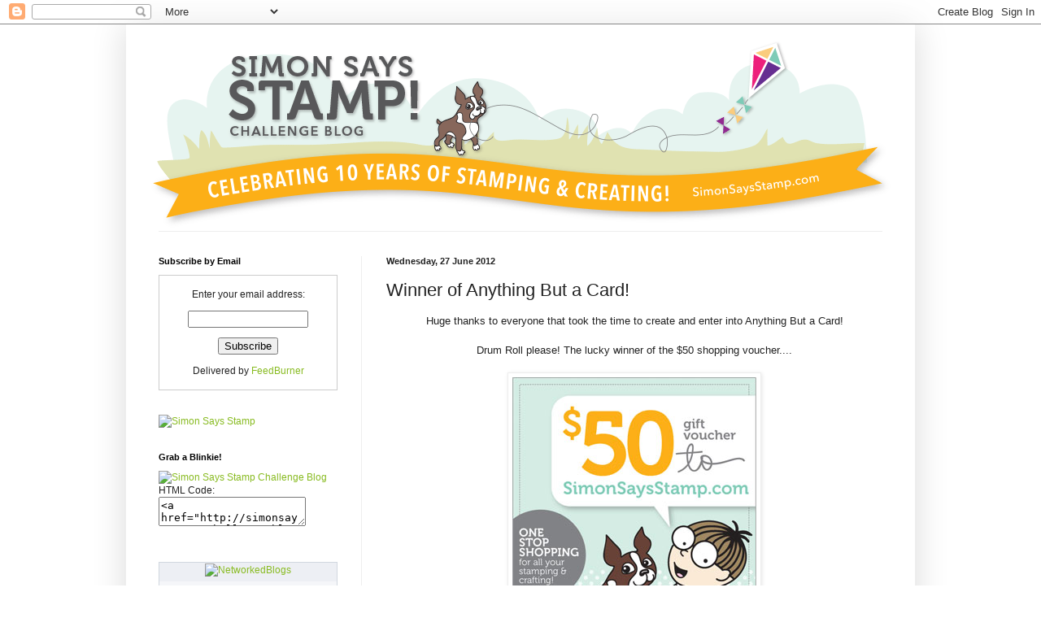

--- FILE ---
content_type: text/html; charset=UTF-8
request_url: https://simonsaysstampschallenge.blogspot.com/2012/06/winner-of-anything-but-card.html?showComment=1340821202891&m=0
body_size: 17611
content:
<!DOCTYPE html>
<html class='v2' dir='ltr' lang='en-GB'>
<head>
<link href='https://www.blogger.com/static/v1/widgets/335934321-css_bundle_v2.css' rel='stylesheet' type='text/css'/>
<meta content='width=1100' name='viewport'/>
<meta content='text/html; charset=UTF-8' http-equiv='Content-Type'/>
<meta content='blogger' name='generator'/>
<link href='https://simonsaysstampschallenge.blogspot.com/favicon.ico' rel='icon' type='image/x-icon'/>
<link href='http://simonsaysstampschallenge.blogspot.com/2012/06/winner-of-anything-but-card.html' rel='canonical'/>
<link rel="alternate" type="application/atom+xml" title="Simon Says Stamp Challenge - Atom" href="https://simonsaysstampschallenge.blogspot.com/feeds/posts/default" />
<link rel="alternate" type="application/rss+xml" title="Simon Says Stamp Challenge - RSS" href="https://simonsaysstampschallenge.blogspot.com/feeds/posts/default?alt=rss" />
<link rel="service.post" type="application/atom+xml" title="Simon Says Stamp Challenge - Atom" href="https://draft.blogger.com/feeds/4695547285799875981/posts/default" />

<link rel="alternate" type="application/atom+xml" title="Simon Says Stamp Challenge - Atom" href="https://simonsaysstampschallenge.blogspot.com/feeds/7677727597987687789/comments/default" />
<!--Can't find substitution for tag [blog.ieCssRetrofitLinks]-->
<link href='https://blogger.googleusercontent.com/img/b/R29vZ2xl/AVvXsEjV37JZTsvPGgd_clyRQoXTehT2_YQKZrRpKi2GJ12SMdC4-Elqq7zH9wa17OlhM_b-RiBCfhWZ5Xl5lsHblVJHqLnOdjZCnQ4kTUPPsl2FJC6qNKoPljOFrrnsW4FXJTGgZPsN76NG1Uc/s1600/SSS_50dollar_voucher.jpg' rel='image_src'/>
<meta content='http://simonsaysstampschallenge.blogspot.com/2012/06/winner-of-anything-but-card.html' property='og:url'/>
<meta content='Winner of Anything But a Card!' property='og:title'/>
<meta content='Huge thanks to everyone that took the time to create and enter into Anything But a Card! Drum Roll please! The lucky winner of the $50 shopp...' property='og:description'/>
<meta content='https://blogger.googleusercontent.com/img/b/R29vZ2xl/AVvXsEjV37JZTsvPGgd_clyRQoXTehT2_YQKZrRpKi2GJ12SMdC4-Elqq7zH9wa17OlhM_b-RiBCfhWZ5Xl5lsHblVJHqLnOdjZCnQ4kTUPPsl2FJC6qNKoPljOFrrnsW4FXJTGgZPsN76NG1Uc/w1200-h630-p-k-no-nu/SSS_50dollar_voucher.jpg' property='og:image'/>
<title>Simon Says Stamp Challenge: Winner of Anything But a Card!</title>
<style id='page-skin-1' type='text/css'><!--
/*
-----------------------------------------------
Blogger Template Style
Name:     Simple
Designer: Blogger
URL:      www.blogger.com
----------------------------------------------- */
/* Content
----------------------------------------------- */
body {
font: normal normal 12px Arial, Tahoma, Helvetica, FreeSans, sans-serif;
color: #222222;
background: #ffffff none repeat scroll top left;
padding: 0 40px 40px 40px;
}
html body .region-inner {
min-width: 0;
max-width: 100%;
width: auto;
}
h2 {
font-size: 22px;
}
a:link {
text-decoration:none;
color: #88bb21;
}
a:visited {
text-decoration:none;
color: #888888;
}
a:hover {
text-decoration:underline;
color: #a9ff32;
}
.body-fauxcolumn-outer .fauxcolumn-inner {
background: transparent url(https://resources.blogblog.com/blogblog/data/1kt/simple/body_gradient_tile_light.png) repeat scroll top left;
_background-image: none;
}
.body-fauxcolumn-outer .cap-top {
position: absolute;
z-index: 1;
height: 400px;
width: 100%;
}
.body-fauxcolumn-outer .cap-top .cap-left {
width: 100%;
background: transparent url(https://resources.blogblog.com/blogblog/data/1kt/simple/gradients_light.png) repeat-x scroll top left;
_background-image: none;
}
.content-outer {
-moz-box-shadow: 0 0 40px rgba(0, 0, 0, .15);
-webkit-box-shadow: 0 0 5px rgba(0, 0, 0, .15);
-goog-ms-box-shadow: 0 0 10px #333333;
box-shadow: 0 0 40px rgba(0, 0, 0, .15);
margin-bottom: 1px;
}
.content-inner {
padding: 10px 10px;
}
.content-inner {
background-color: #ffffff;
}
/* Header
----------------------------------------------- */
.header-outer {
background: transparent none repeat-x scroll 0 -400px;
_background-image: none;
}
.Header h1 {
font: normal normal 60px Arial, Tahoma, Helvetica, FreeSans, sans-serif;
color: #99bb32;
text-shadow: -1px -1px 1px rgba(0, 0, 0, .2);
}
.Header h1 a {
color: #99bb32;
}
.Header .description {
font-size: 140%;
color: #777777;
}
.header-inner .Header .titlewrapper {
padding: 22px 30px;
}
.header-inner .Header .descriptionwrapper {
padding: 0 30px;
}
/* Tabs
----------------------------------------------- */
.tabs-inner .section:first-child {
border-top: 1px solid #eeeeee;
}
.tabs-inner .section:first-child ul {
margin-top: -1px;
border-top: 1px solid #eeeeee;
border-left: 0 solid #eeeeee;
border-right: 0 solid #eeeeee;
}
.tabs-inner .widget ul {
background: #f5f5f5 url(https://resources.blogblog.com/blogblog/data/1kt/simple/gradients_light.png) repeat-x scroll 0 -800px;
_background-image: none;
border-bottom: 1px solid #eeeeee;
margin-top: 0;
margin-left: -30px;
margin-right: -30px;
}
.tabs-inner .widget li a {
display: inline-block;
padding: .6em 1em;
font: normal normal 14px Arial, Tahoma, Helvetica, FreeSans, sans-serif;
color: #999999;
border-left: 1px solid #ffffff;
border-right: 1px solid #eeeeee;
}
.tabs-inner .widget li:first-child a {
border-left: none;
}
.tabs-inner .widget li.selected a, .tabs-inner .widget li a:hover {
color: #000000;
background-color: #eeeeee;
text-decoration: none;
}
/* Columns
----------------------------------------------- */
.main-outer {
border-top: 0 solid #eeeeee;
}
.fauxcolumn-left-outer .fauxcolumn-inner {
border-right: 1px solid #eeeeee;
}
.fauxcolumn-right-outer .fauxcolumn-inner {
border-left: 1px solid #eeeeee;
}
/* Headings
----------------------------------------------- */
div.widget > h2,
div.widget h2.title {
margin: 0 0 1em 0;
font: normal bold 11px Arial, Tahoma, Helvetica, FreeSans, sans-serif;
color: #000000;
}
/* Widgets
----------------------------------------------- */
.widget .zippy {
color: #999999;
text-shadow: 2px 2px 1px rgba(0, 0, 0, .1);
}
.widget .popular-posts ul {
list-style: none;
}
/* Posts
----------------------------------------------- */
h2.date-header {
font: normal bold 11px Arial, Tahoma, Helvetica, FreeSans, sans-serif;
}
.date-header span {
background-color: transparent;
color: #222222;
padding: inherit;
letter-spacing: inherit;
margin: inherit;
}
.main-inner {
padding-top: 30px;
padding-bottom: 30px;
}
.main-inner .column-center-inner {
padding: 0 15px;
}
.main-inner .column-center-inner .section {
margin: 0 15px;
}
.post {
margin: 0 0 25px 0;
}
h3.post-title, .comments h4 {
font: normal normal 22px Arial, Tahoma, Helvetica, FreeSans, sans-serif;
margin: .75em 0 0;
}
.post-body {
font-size: 110%;
line-height: 1.4;
position: relative;
}
.post-body img, .post-body .tr-caption-container, .Profile img, .Image img,
.BlogList .item-thumbnail img {
padding: 2px;
background: #ffffff;
border: 1px solid #eeeeee;
-moz-box-shadow: 1px 1px 5px rgba(0, 0, 0, .1);
-webkit-box-shadow: 1px 1px 5px rgba(0, 0, 0, .1);
box-shadow: 1px 1px 5px rgba(0, 0, 0, .1);
}
.post-body img, .post-body .tr-caption-container {
padding: 5px;
}
.post-body .tr-caption-container {
color: #222222;
}
.post-body .tr-caption-container img {
padding: 0;
background: transparent;
border: none;
-moz-box-shadow: 0 0 0 rgba(0, 0, 0, .1);
-webkit-box-shadow: 0 0 0 rgba(0, 0, 0, .1);
box-shadow: 0 0 0 rgba(0, 0, 0, .1);
}
.post-header {
margin: 0 0 1.5em;
line-height: 1.6;
font-size: 90%;
}
.post-footer {
margin: 20px -2px 0;
padding: 5px 10px;
color: #666666;
background-color: #f9f9f9;
border-bottom: 1px solid #eeeeee;
line-height: 1.6;
font-size: 90%;
}
#comments .comment-author {
padding-top: 1.5em;
border-top: 1px solid #eeeeee;
background-position: 0 1.5em;
}
#comments .comment-author:first-child {
padding-top: 0;
border-top: none;
}
.avatar-image-container {
margin: .2em 0 0;
}
#comments .avatar-image-container img {
border: 1px solid #eeeeee;
}
/* Comments
----------------------------------------------- */
.comments .comments-content .icon.blog-author {
background-repeat: no-repeat;
background-image: url([data-uri]);
}
.comments .comments-content .loadmore a {
border-top: 1px solid #999999;
border-bottom: 1px solid #999999;
}
.comments .comment-thread.inline-thread {
background-color: #f9f9f9;
}
.comments .continue {
border-top: 2px solid #999999;
}
/* Accents
---------------------------------------------- */
.section-columns td.columns-cell {
border-left: 1px solid #eeeeee;
}
.blog-pager {
background: transparent none no-repeat scroll top center;
}
.blog-pager-older-link, .home-link,
.blog-pager-newer-link {
background-color: #ffffff;
padding: 5px;
}
.footer-outer {
border-top: 0 dashed #bbbbbb;
}
/* Mobile
----------------------------------------------- */
body.mobile  {
background-size: auto;
}
.mobile .body-fauxcolumn-outer {
background: transparent none repeat scroll top left;
}
.mobile .body-fauxcolumn-outer .cap-top {
background-size: 100% auto;
}
.mobile .content-outer {
-webkit-box-shadow: 0 0 3px rgba(0, 0, 0, .15);
box-shadow: 0 0 3px rgba(0, 0, 0, .15);
}
.mobile .tabs-inner .widget ul {
margin-left: 0;
margin-right: 0;
}
.mobile .post {
margin: 0;
}
.mobile .main-inner .column-center-inner .section {
margin: 0;
}
.mobile .date-header span {
padding: 0.1em 10px;
margin: 0 -10px;
}
.mobile h3.post-title {
margin: 0;
}
.mobile .blog-pager {
background: transparent none no-repeat scroll top center;
}
.mobile .footer-outer {
border-top: none;
}
.mobile .main-inner, .mobile .footer-inner {
background-color: #ffffff;
}
.mobile-index-contents {
color: #222222;
}
.mobile-link-button {
background-color: #88bb21;
}
.mobile-link-button a:link, .mobile-link-button a:visited {
color: #ffffff;
}
.mobile .tabs-inner .section:first-child {
border-top: none;
}
.mobile .tabs-inner .PageList .widget-content {
background-color: #eeeeee;
color: #000000;
border-top: 1px solid #eeeeee;
border-bottom: 1px solid #eeeeee;
}
.mobile .tabs-inner .PageList .widget-content .pagelist-arrow {
border-left: 1px solid #eeeeee;
}

--></style>
<style id='template-skin-1' type='text/css'><!--
body {
min-width: 970px;
}
.content-outer, .content-fauxcolumn-outer, .region-inner {
min-width: 970px;
max-width: 970px;
_width: 970px;
}
.main-inner .columns {
padding-left: 280px;
padding-right: 0px;
}
.main-inner .fauxcolumn-center-outer {
left: 280px;
right: 0px;
/* IE6 does not respect left and right together */
_width: expression(this.parentNode.offsetWidth -
parseInt("280px") -
parseInt("0px") + 'px');
}
.main-inner .fauxcolumn-left-outer {
width: 280px;
}
.main-inner .fauxcolumn-right-outer {
width: 0px;
}
.main-inner .column-left-outer {
width: 280px;
right: 100%;
margin-left: -280px;
}
.main-inner .column-right-outer {
width: 0px;
margin-right: -0px;
}
#layout {
min-width: 0;
}
#layout .content-outer {
min-width: 0;
width: 800px;
}
#layout .region-inner {
min-width: 0;
width: auto;
}
body#layout div.add_widget {
padding: 8px;
}
body#layout div.add_widget a {
margin-left: 32px;
}
--></style>
<link href='https://draft.blogger.com/dyn-css/authorization.css?targetBlogID=4695547285799875981&amp;zx=cf845e7f-d1de-418c-b4b2-84fe72ad6172' media='none' onload='if(media!=&#39;all&#39;)media=&#39;all&#39;' rel='stylesheet'/><noscript><link href='https://draft.blogger.com/dyn-css/authorization.css?targetBlogID=4695547285799875981&amp;zx=cf845e7f-d1de-418c-b4b2-84fe72ad6172' rel='stylesheet'/></noscript>
<meta name='google-adsense-platform-account' content='ca-host-pub-1556223355139109'/>
<meta name='google-adsense-platform-domain' content='blogspot.com'/>

</head>
<body class='loading variant-pale'>
<div class='navbar section' id='navbar' name='Navbar'><div class='widget Navbar' data-version='1' id='Navbar1'><script type="text/javascript">
    function setAttributeOnload(object, attribute, val) {
      if(window.addEventListener) {
        window.addEventListener('load',
          function(){ object[attribute] = val; }, false);
      } else {
        window.attachEvent('onload', function(){ object[attribute] = val; });
      }
    }
  </script>
<div id="navbar-iframe-container"></div>
<script type="text/javascript" src="https://apis.google.com/js/platform.js"></script>
<script type="text/javascript">
      gapi.load("gapi.iframes:gapi.iframes.style.bubble", function() {
        if (gapi.iframes && gapi.iframes.getContext) {
          gapi.iframes.getContext().openChild({
              url: 'https://draft.blogger.com/navbar/4695547285799875981?po\x3d7677727597987687789\x26origin\x3dhttps://simonsaysstampschallenge.blogspot.com',
              where: document.getElementById("navbar-iframe-container"),
              id: "navbar-iframe"
          });
        }
      });
    </script><script type="text/javascript">
(function() {
var script = document.createElement('script');
script.type = 'text/javascript';
script.src = '//pagead2.googlesyndication.com/pagead/js/google_top_exp.js';
var head = document.getElementsByTagName('head')[0];
if (head) {
head.appendChild(script);
}})();
</script>
</div></div>
<div class='body-fauxcolumns'>
<div class='fauxcolumn-outer body-fauxcolumn-outer'>
<div class='cap-top'>
<div class='cap-left'></div>
<div class='cap-right'></div>
</div>
<div class='fauxborder-left'>
<div class='fauxborder-right'></div>
<div class='fauxcolumn-inner'>
</div>
</div>
<div class='cap-bottom'>
<div class='cap-left'></div>
<div class='cap-right'></div>
</div>
</div>
</div>
<div class='content'>
<div class='content-fauxcolumns'>
<div class='fauxcolumn-outer content-fauxcolumn-outer'>
<div class='cap-top'>
<div class='cap-left'></div>
<div class='cap-right'></div>
</div>
<div class='fauxborder-left'>
<div class='fauxborder-right'></div>
<div class='fauxcolumn-inner'>
</div>
</div>
<div class='cap-bottom'>
<div class='cap-left'></div>
<div class='cap-right'></div>
</div>
</div>
</div>
<div class='content-outer'>
<div class='content-cap-top cap-top'>
<div class='cap-left'></div>
<div class='cap-right'></div>
</div>
<div class='fauxborder-left content-fauxborder-left'>
<div class='fauxborder-right content-fauxborder-right'></div>
<div class='content-inner'>
<header>
<div class='header-outer'>
<div class='header-cap-top cap-top'>
<div class='cap-left'></div>
<div class='cap-right'></div>
</div>
<div class='fauxborder-left header-fauxborder-left'>
<div class='fauxborder-right header-fauxborder-right'></div>
<div class='region-inner header-inner'>
<div class='header section' id='header' name='Header'><div class='widget Header' data-version='1' id='Header1'>
<div id='header-inner'>
<a href='https://simonsaysstampschallenge.blogspot.com/?m=0' style='display: block'>
<img alt='Simon Says Stamp Challenge' height='244px; ' id='Header1_headerimg' src='https://blogger.googleusercontent.com/img/b/R29vZ2xl/AVvXsEh9CWD5HEjFx4D5seEGXQpFBzlnFZz-P9Z_UlRYhs8-F0cQg4roowlKBcLQ-FeD1B1TuCgb_uFuxQGrcQINYKly0rU36WLK2UACCRtWZakIFOjfh9hqWA9Hiyb37Y8ROsimh2iA0qBj1eg1/s1600/SSS_challengeblog_header.gif' style='display: block' width='950px; '/>
</a>
</div>
</div></div>
</div>
</div>
<div class='header-cap-bottom cap-bottom'>
<div class='cap-left'></div>
<div class='cap-right'></div>
</div>
</div>
</header>
<div class='tabs-outer'>
<div class='tabs-cap-top cap-top'>
<div class='cap-left'></div>
<div class='cap-right'></div>
</div>
<div class='fauxborder-left tabs-fauxborder-left'>
<div class='fauxborder-right tabs-fauxborder-right'></div>
<div class='region-inner tabs-inner'>
<div class='tabs no-items section' id='crosscol' name='Cross-column'></div>
<div class='tabs no-items section' id='crosscol-overflow' name='Cross-Column 2'></div>
</div>
</div>
<div class='tabs-cap-bottom cap-bottom'>
<div class='cap-left'></div>
<div class='cap-right'></div>
</div>
</div>
<div class='main-outer'>
<div class='main-cap-top cap-top'>
<div class='cap-left'></div>
<div class='cap-right'></div>
</div>
<div class='fauxborder-left main-fauxborder-left'>
<div class='fauxborder-right main-fauxborder-right'></div>
<div class='region-inner main-inner'>
<div class='columns fauxcolumns'>
<div class='fauxcolumn-outer fauxcolumn-center-outer'>
<div class='cap-top'>
<div class='cap-left'></div>
<div class='cap-right'></div>
</div>
<div class='fauxborder-left'>
<div class='fauxborder-right'></div>
<div class='fauxcolumn-inner'>
</div>
</div>
<div class='cap-bottom'>
<div class='cap-left'></div>
<div class='cap-right'></div>
</div>
</div>
<div class='fauxcolumn-outer fauxcolumn-left-outer'>
<div class='cap-top'>
<div class='cap-left'></div>
<div class='cap-right'></div>
</div>
<div class='fauxborder-left'>
<div class='fauxborder-right'></div>
<div class='fauxcolumn-inner'>
</div>
</div>
<div class='cap-bottom'>
<div class='cap-left'></div>
<div class='cap-right'></div>
</div>
</div>
<div class='fauxcolumn-outer fauxcolumn-right-outer'>
<div class='cap-top'>
<div class='cap-left'></div>
<div class='cap-right'></div>
</div>
<div class='fauxborder-left'>
<div class='fauxborder-right'></div>
<div class='fauxcolumn-inner'>
</div>
</div>
<div class='cap-bottom'>
<div class='cap-left'></div>
<div class='cap-right'></div>
</div>
</div>
<!-- corrects IE6 width calculation -->
<div class='columns-inner'>
<div class='column-center-outer'>
<div class='column-center-inner'>
<div class='main section' id='main' name='Main'><div class='widget Blog' data-version='1' id='Blog1'>
<div class='blog-posts hfeed'>

          <div class="date-outer">
        
<h2 class='date-header'><span>Wednesday, 27 June 2012</span></h2>

          <div class="date-posts">
        
<div class='post-outer'>
<div class='post hentry uncustomized-post-template' itemprop='blogPost' itemscope='itemscope' itemtype='http://schema.org/BlogPosting'>
<meta content='https://blogger.googleusercontent.com/img/b/R29vZ2xl/AVvXsEjV37JZTsvPGgd_clyRQoXTehT2_YQKZrRpKi2GJ12SMdC4-Elqq7zH9wa17OlhM_b-RiBCfhWZ5Xl5lsHblVJHqLnOdjZCnQ4kTUPPsl2FJC6qNKoPljOFrrnsW4FXJTGgZPsN76NG1Uc/s1600/SSS_50dollar_voucher.jpg' itemprop='image_url'/>
<meta content='4695547285799875981' itemprop='blogId'/>
<meta content='7677727597987687789' itemprop='postId'/>
<a name='7677727597987687789'></a>
<h3 class='post-title entry-title' itemprop='name'>
Winner of Anything But a Card!
</h3>
<div class='post-header'>
<div class='post-header-line-1'></div>
</div>
<div class='post-body entry-content' id='post-body-7677727597987687789' itemprop='description articleBody'>
<div style="text-align: center;">Huge thanks to everyone that took the time to create and enter into Anything But a Card!</div><div style="text-align: center;"><br /></div><div style="text-align: center;">Drum Roll please! The lucky winner of the $50 shopping voucher....</div><div style="text-align: center;"><br /></div><div class="separator" style="clear: both; text-align: center;"><a href="http://www.simonsaysstamp.com/servlet/StoreFront"><img border="0" src="https://blogger.googleusercontent.com/img/b/R29vZ2xl/AVvXsEjV37JZTsvPGgd_clyRQoXTehT2_YQKZrRpKi2GJ12SMdC4-Elqq7zH9wa17OlhM_b-RiBCfhWZ5Xl5lsHblVJHqLnOdjZCnQ4kTUPPsl2FJC6qNKoPljOFrrnsW4FXJTGgZPsN76NG1Uc/s1600/SSS_50dollar_voucher.jpg" /></a></div><div style="text-align: center;"><br /></div><div style="text-align: center;"><br /></div><div style="text-align: center;">Winner drawn through Random Org...</div><div style="text-align: center;"><br /></div><div class="separator" style="clear: both; text-align: center;"><a href="https://blogger.googleusercontent.com/img/b/R29vZ2xl/AVvXsEhzjWwHEcgNKHjN2S1BZK0IqgiEIjNVhyphenhyphenwT6iYB5g5HN3nqO5Dli-fAje4g-kx6Ziq1600ItSoVm82BAPKr3Y_Ls-P3akLJLF7MI9VTML_o5Teqal9lZT6bcj6HUEZP12DhEfObiu95sNc/s1600/winner+of+challenge+anything+but+a+card.jpg" imageanchor="1" style="margin-left: 1em; margin-right: 1em;"><img border="0" src="https://blogger.googleusercontent.com/img/b/R29vZ2xl/AVvXsEhzjWwHEcgNKHjN2S1BZK0IqgiEIjNVhyphenhyphenwT6iYB5g5HN3nqO5Dli-fAje4g-kx6Ziq1600ItSoVm82BAPKr3Y_Ls-P3akLJLF7MI9VTML_o5Teqal9lZT6bcj6HUEZP12DhEfObiu95sNc/s1600/winner+of+challenge+anything+but+a+card.jpg" /></a></div><div style="text-align: center;"><br /></div><div style="text-align: center;">Congratulations <a href="http://walchowdesign.blogspot.nl/2012/06/charity-bag.html">Lai-Yoke</a>!!! :)</div><div style="text-align: center;"><br /></div><div style="text-align: center;">Please email us so we can explain how you can claim your prize!</div><div style="text-align: center;"><br /></div><div style="text-align: center;">Hugs</div><div style="text-align: center;"><br /></div><div style="text-align: center;">Joy and the DT!!</div>
<div style='clear: both;'></div>
</div>
<div class='post-footer'>
<div class='post-footer-line post-footer-line-1'>
<span class='post-author vcard'>
Posted by
<span class='fn' itemprop='author' itemscope='itemscope' itemtype='http://schema.org/Person'>
<meta content='https://draft.blogger.com/profile/03015463757685098693' itemprop='url'/>
<a class='g-profile' href='https://draft.blogger.com/profile/03015463757685098693' rel='author' title='author profile'>
<span itemprop='name'>Joy</span>
</a>
</span>
</span>
<span class='post-timestamp'>
at
<meta content='http://simonsaysstampschallenge.blogspot.com/2012/06/winner-of-anything-but-card.html' itemprop='url'/>
<a class='timestamp-link' href='https://simonsaysstampschallenge.blogspot.com/2012/06/winner-of-anything-but-card.html?m=0' rel='bookmark' title='permanent link'><abbr class='published' itemprop='datePublished' title='2012-06-27T08:20:00-04:00'>08:20</abbr></a>
</span>
<span class='post-comment-link'>
</span>
<span class='post-icons'>
<span class='item-control blog-admin pid-868199648'>
<a href='https://draft.blogger.com/post-edit.g?blogID=4695547285799875981&postID=7677727597987687789&from=pencil' title='Edit Post'>
<img alt='' class='icon-action' height='18' src='https://resources.blogblog.com/img/icon18_edit_allbkg.gif' width='18'/>
</a>
</span>
</span>
<div class='post-share-buttons goog-inline-block'>
</div>
</div>
<div class='post-footer-line post-footer-line-2'>
<span class='post-labels'>
</span>
</div>
<div class='post-footer-line post-footer-line-3'>
<span class='post-location'>
</span>
</div>
</div>
</div>
<div class='comments' id='comments'>
<a name='comments'></a>
<h4>5 comments:</h4>
<div id='Blog1_comments-block-wrapper'>
<dl class='avatar-comment-indent' id='comments-block'>
<dt class='comment-author ' id='c6203530958186776742'>
<a name='c6203530958186776742'></a>
<div class="avatar-image-container vcard"><span dir="ltr"><a href="https://draft.blogger.com/profile/14869867322632698122" target="" rel="nofollow" onclick="" class="avatar-hovercard" id="av-6203530958186776742-14869867322632698122"><img src="https://resources.blogblog.com/img/blank.gif" width="35" height="35" class="delayLoad" style="display: none;" longdesc="//blogger.googleusercontent.com/img/b/R29vZ2xl/AVvXsEhHrHKsS_J61iXh38kYmmiNjk0guOh5FRe9jWxQ7XDb7ItD4S7JcqAZLfGtYqwbHGvVsK2gKDcioKfNyN9QvBR9oza_R9Ao1Ttlxq7F0T7mzfkH-1UqAYzdpR-60zuiqAs/s45-c/20150614_092254-001.jpg" alt="" title="Jurgita EnglishTeacher">

<noscript><img src="//blogger.googleusercontent.com/img/b/R29vZ2xl/AVvXsEhHrHKsS_J61iXh38kYmmiNjk0guOh5FRe9jWxQ7XDb7ItD4S7JcqAZLfGtYqwbHGvVsK2gKDcioKfNyN9QvBR9oza_R9Ao1Ttlxq7F0T7mzfkH-1UqAYzdpR-60zuiqAs/s45-c/20150614_092254-001.jpg" width="35" height="35" class="photo" alt=""></noscript></a></span></div>
<a href='https://draft.blogger.com/profile/14869867322632698122' rel='nofollow'>Jurgita EnglishTeacher</a>
said...
</dt>
<dd class='comment-body' id='Blog1_cmt-6203530958186776742'>
<p>
Congratulations Lai-Yoke!
</p>
</dd>
<dd class='comment-footer'>
<span class='comment-timestamp'>
<a href='https://simonsaysstampschallenge.blogspot.com/2012/06/winner-of-anything-but-card.html?showComment=1340804975429&m=0#c6203530958186776742' title='comment permalink'>
27 June 2012 at 09:49
</a>
<span class='item-control blog-admin pid-1348329880'>
<a class='comment-delete' href='https://draft.blogger.com/comment/delete/4695547285799875981/6203530958186776742' title='Delete Comment'>
<img src='https://resources.blogblog.com/img/icon_delete13.gif'/>
</a>
</span>
</span>
</dd>
<dt class='comment-author ' id='c5544943556802530874'>
<a name='c5544943556802530874'></a>
<div class="avatar-image-container avatar-stock"><span dir="ltr"><a href="https://draft.blogger.com/profile/12487497928014027878" target="" rel="nofollow" onclick="" class="avatar-hovercard" id="av-5544943556802530874-12487497928014027878"><img src="//www.blogger.com/img/blogger_logo_round_35.png" width="35" height="35" alt="" title="Lisa">

</a></span></div>
<a href='https://draft.blogger.com/profile/12487497928014027878' rel='nofollow'>Lisa</a>
said...
</dt>
<dd class='comment-body' id='Blog1_cmt-5544943556802530874'>
<p>
YAY for you Lai-Yoke!!!!!  Have fun shopping!! :)
</p>
</dd>
<dd class='comment-footer'>
<span class='comment-timestamp'>
<a href='https://simonsaysstampschallenge.blogspot.com/2012/06/winner-of-anything-but-card.html?showComment=1340805357561&m=0#c5544943556802530874' title='comment permalink'>
27 June 2012 at 09:55
</a>
<span class='item-control blog-admin pid-485160342'>
<a class='comment-delete' href='https://draft.blogger.com/comment/delete/4695547285799875981/5544943556802530874' title='Delete Comment'>
<img src='https://resources.blogblog.com/img/icon_delete13.gif'/>
</a>
</span>
</span>
</dd>
<dt class='comment-author ' id='c893582789397952254'>
<a name='c893582789397952254'></a>
<div class="avatar-image-container vcard"><span dir="ltr"><a href="https://draft.blogger.com/profile/07572892689993899449" target="" rel="nofollow" onclick="" class="avatar-hovercard" id="av-893582789397952254-07572892689993899449"><img src="https://resources.blogblog.com/img/blank.gif" width="35" height="35" class="delayLoad" style="display: none;" longdesc="//1.bp.blogspot.com/_kGU7lfS2S-E/TA0HHNfdLNI/AAAAAAAAAIE/_zeUmypX7l4/S45-s35/lai%2Byoke.jpg" alt="" title="walchowDesign">

<noscript><img src="//1.bp.blogspot.com/_kGU7lfS2S-E/TA0HHNfdLNI/AAAAAAAAAIE/_zeUmypX7l4/S45-s35/lai%2Byoke.jpg" width="35" height="35" class="photo" alt=""></noscript></a></span></div>
<a href='https://draft.blogger.com/profile/07572892689993899449' rel='nofollow'>walchowDesign</a>
said...
</dt>
<dd class='comment-body' id='Blog1_cmt-893582789397952254'>
<p>
Oh! My God!  I can&#39;t believe it!  Thanks so much for picking my project!
</p>
</dd>
<dd class='comment-footer'>
<span class='comment-timestamp'>
<a href='https://simonsaysstampschallenge.blogspot.com/2012/06/winner-of-anything-but-card.html?showComment=1340806088819&m=0#c893582789397952254' title='comment permalink'>
27 June 2012 at 10:08
</a>
<span class='item-control blog-admin pid-80830748'>
<a class='comment-delete' href='https://draft.blogger.com/comment/delete/4695547285799875981/893582789397952254' title='Delete Comment'>
<img src='https://resources.blogblog.com/img/icon_delete13.gif'/>
</a>
</span>
</span>
</dd>
<dt class='comment-author ' id='c1977185198063528591'>
<a name='c1977185198063528591'></a>
<div class="avatar-image-container vcard"><span dir="ltr"><a href="https://draft.blogger.com/profile/17815566605069227773" target="" rel="nofollow" onclick="" class="avatar-hovercard" id="av-1977185198063528591-17815566605069227773"><img src="https://resources.blogblog.com/img/blank.gif" width="35" height="35" class="delayLoad" style="display: none;" longdesc="//blogger.googleusercontent.com/img/b/R29vZ2xl/AVvXsEhOPt_n0I5oYG4tyczYiZ-8IwyGZUW4HQDX3rSKk-eTv1ID3CoWdvWl1qKTafbwNkK6OkuWlcmaxKFqzI2VDTqL3VE4zUv-8fUg8DCLXSvbbuSi7TL_713P-5EGe4woKg/s45-c/good+headshot.jpg" alt="" title="Barb">

<noscript><img src="//blogger.googleusercontent.com/img/b/R29vZ2xl/AVvXsEhOPt_n0I5oYG4tyczYiZ-8IwyGZUW4HQDX3rSKk-eTv1ID3CoWdvWl1qKTafbwNkK6OkuWlcmaxKFqzI2VDTqL3VE4zUv-8fUg8DCLXSvbbuSi7TL_713P-5EGe4woKg/s45-c/good+headshot.jpg" width="35" height="35" class="photo" alt=""></noscript></a></span></div>
<a href='https://draft.blogger.com/profile/17815566605069227773' rel='nofollow'>Barb</a>
said...
</dt>
<dd class='comment-body' id='Blog1_cmt-1977185198063528591'>
<p>
Yippee!~ Congrats, Lai-Yoke! :)
</p>
</dd>
<dd class='comment-footer'>
<span class='comment-timestamp'>
<a href='https://simonsaysstampschallenge.blogspot.com/2012/06/winner-of-anything-but-card.html?showComment=1340807229901&m=0#c1977185198063528591' title='comment permalink'>
27 June 2012 at 10:27
</a>
<span class='item-control blog-admin pid-1539643810'>
<a class='comment-delete' href='https://draft.blogger.com/comment/delete/4695547285799875981/1977185198063528591' title='Delete Comment'>
<img src='https://resources.blogblog.com/img/icon_delete13.gif'/>
</a>
</span>
</span>
</dd>
<dt class='comment-author ' id='c6804959004497308436'>
<a name='c6804959004497308436'></a>
<div class="avatar-image-container vcard"><span dir="ltr"><a href="https://draft.blogger.com/profile/04375902128727231431" target="" rel="nofollow" onclick="" class="avatar-hovercard" id="av-6804959004497308436-04375902128727231431"><img src="https://resources.blogblog.com/img/blank.gif" width="35" height="35" class="delayLoad" style="display: none;" longdesc="//blogger.googleusercontent.com/img/b/R29vZ2xl/AVvXsEiE-i-uBrtIhmdtDsJ5jOCiZtUHe_qrsqLnImOubNVx5I2i8dRQ3fnezsb_zQNWAOp1thTBO55trOJS_5V8MJtMd8SWc0J-zvZt33ZQWbmY3DXHFu802cSYfQsfDd4KFEw/s45-c/IMG_87001.jpg" alt="" title="Rhonda Miller">

<noscript><img src="//blogger.googleusercontent.com/img/b/R29vZ2xl/AVvXsEiE-i-uBrtIhmdtDsJ5jOCiZtUHe_qrsqLnImOubNVx5I2i8dRQ3fnezsb_zQNWAOp1thTBO55trOJS_5V8MJtMd8SWc0J-zvZt33ZQWbmY3DXHFu802cSYfQsfDd4KFEw/s45-c/IMG_87001.jpg" width="35" height="35" class="photo" alt=""></noscript></a></span></div>
<a href='https://draft.blogger.com/profile/04375902128727231431' rel='nofollow'>Rhonda Miller</a>
said...
</dt>
<dd class='comment-body' id='Blog1_cmt-6804959004497308436'>
<p>
Congrats to the winner.
</p>
</dd>
<dd class='comment-footer'>
<span class='comment-timestamp'>
<a href='https://simonsaysstampschallenge.blogspot.com/2012/06/winner-of-anything-but-card.html?showComment=1340821202891&m=0#c6804959004497308436' title='comment permalink'>
27 June 2012 at 14:20
</a>
<span class='item-control blog-admin pid-1709028186'>
<a class='comment-delete' href='https://draft.blogger.com/comment/delete/4695547285799875981/6804959004497308436' title='Delete Comment'>
<img src='https://resources.blogblog.com/img/icon_delete13.gif'/>
</a>
</span>
</span>
</dd>
</dl>
</div>
<p class='comment-footer'>
<a href='https://draft.blogger.com/comment/fullpage/post/4695547285799875981/7677727597987687789' onclick='javascript:window.open(this.href, "bloggerPopup", "toolbar=0,location=0,statusbar=1,menubar=0,scrollbars=yes,width=640,height=500"); return false;'>Post a Comment</a>
</p>
</div>
</div>

        </div></div>
      
</div>
<div class='blog-pager' id='blog-pager'>
<span id='blog-pager-newer-link'>
<a class='blog-pager-newer-link' href='https://simonsaysstampschallenge.blogspot.com/2012/06/simon-sayssporty-and-or-patriotic.html?m=0' id='Blog1_blog-pager-newer-link' title='Newer Post'>Newer Post</a>
</span>
<span id='blog-pager-older-link'>
<a class='blog-pager-older-link' href='https://simonsaysstampschallenge.blogspot.com/2012/06/simon-says-anything-but-card.html?m=0' id='Blog1_blog-pager-older-link' title='Older Post'>Older Post</a>
</span>
<a class='home-link' href='https://simonsaysstampschallenge.blogspot.com/?m=0'>Home</a>
<div class='blog-mobile-link'>
<a href='https://simonsaysstampschallenge.blogspot.com/2012/06/winner-of-anything-but-card.html?m=1'>View mobile version</a>
</div>
</div>
<div class='clear'></div>
<div class='post-feeds'>
<div class='feed-links'>
Subscribe to:
<a class='feed-link' href='https://simonsaysstampschallenge.blogspot.com/feeds/7677727597987687789/comments/default' target='_blank' type='application/atom+xml'>Post Comments (Atom)</a>
</div>
</div>
</div></div>
</div>
</div>
<div class='column-left-outer'>
<div class='column-left-inner'>
<aside>
<div class='sidebar section' id='sidebar-left-1'><div class='widget HTML' data-version='1' id='HTML8'>
<h2 class='title'>Subscribe by Email</h2>
<div class='widget-content'>
<form style="border:1px solid #ccc;padding:3px;text-align:center;" action="http://feedburner.google.com/fb/a/mailverify" method="post" target="popupwindow" onsubmit="window.open('http://feedburner.google.com/fb/a/mailverify?uri=blogspot/WHWHj', 'popupwindow', 'scrollbars=yes,width=550,height=520');return true"><p>Enter your email address:</p><p><input type="text" style="width:140px" name="email"/></p><input type="hidden" value="blogspot/WHWHj" name="uri"/><input type="hidden" name="loc" value="en_US"/><input type="submit" value="Subscribe" /><p>Delivered by <a href="http://feedburner.google.com" target="_blank">FeedBurner</a></p></form>
</div>
<div class='clear'></div>
</div><div class='widget HTML' data-version='1' id='HTML4'>
<div class='widget-content'>
<a href="http://www.simonsaysstamp.com" target="_blank"><img src="https://lh3.googleusercontent.com/blogger_img_proxy/AEn0k_sZBmbTWT5Eq2zqnW9W5XmtaN8JIJbVmsXXmhWvD9iBMiEVnmmBO3pIZcpJCD2RtGJkKbjur-vwpoqo7B8rFkQM0Ba9dKlxf6Dnza9SqMSYnEMgB7jOXW2BeJHSpq_pvWDLP1heC2zJTF7M7teq1H5h=s0-d" border="0" alt="Simon Says Stamp"></a>
</div>
<div class='clear'></div>
</div><div class='widget HTML' data-version='1' id='HTML2'>
<h2 class='title'>Grab a Blinkie!</h2>
<div class='widget-content'>
<a href="http://simonsaysstampschallenge.blogspot.com/" target="_blank"><img src="https://lh3.googleusercontent.com/blogger_img_proxy/AEn0k_vwvIqYi_265D8no9BNkO_ElbISQwxKrZCCIFMnuJa8q28sTG8JZ84bW7o97wzmfy46Vz0AKLJ1HQeuALPLHJdl-HEQqPsgqznnRsmFg54N1Y3soJTetD-ZPfdHRxSbxcVIZrbXhGvgLMnQVg=s0-d" border="0" alt="Simon Says Stamp Challenge Blog"></a>
HTML Code:

<textarea><a href="http://simonsaysstampschallenge.blogspot.com/" target="_blank"><img src="http://i870.photobucket.com/albums/ab270/starofmay/SSS_challengeblog.gif" border="0" alt="Simon Says Stamp Challenge Blog" /></a></textarea>
</div>
<div class='clear'></div>
</div><div class='widget HTML' data-version='1' id='HTML12'>
<div class='widget-content'>
<div id='networkedblogs_nwidget_container' style='height:360px;padding-top:10px;'><div id='networkedblogs_nwidget_above'></div><div id='networkedblogs_nwidget_widget' style="border:1px solid #D1D7DF;background-color:#F5F6F9;margin:0px auto;"><div id="networkedblogs_nwidget_logo" style="padding:1px;margin:0px;background-color:#edeff4;text-align:center;height:21px;"><a href="http://networkedblogs.com/" target="_blank" title="NetworkedBlogs"><img style="border: none;" src="https://lh3.googleusercontent.com/blogger_img_proxy/AEn0k_um90t4OdZMHYr8plbykTqy-_xyG45Ok0AKem5Ecn7EuroaJ63MbVG6LvNcBry9CRzSCISqc-fg-VhtpGZ_MgINb2jQ9xc71Zn48ZcQIPE4KA5FRq0aE9abSdMOF0GrXrc=s0-d" title="NetworkedBlogs"></a></div><div id="networkedblogs_nwidget_body" style="text-align: center;"></div><div id="networkedblogs_nwidget_follow" style="padding:5px;"><a style="display:block;line-height:100%;width:90px;margin:0px auto;padding:4px 8px;text-align:center;background-color:#3b5998;border:1px solid #D9DFEA;border-bottom-color:#0e1f5b;border-right-color:#0e1f5b;color:#FFFFFF;font-family:'lucida grande',tahoma,verdana,arial,sans-serif;font-size:11px;text-decoration:none;" href="http://networkedblogs.com/blog/simon_says_challenge/?ahash=0bf9b40084a00e6676139427390a7457">Follow this blog</a></div></div><div id='networkedblogs_nwidget_below'></div></div><script type="text/javascript"><!--
if(typeof(networkedblogs)=="undefined"){networkedblogs = {};networkedblogs.blogId=373145;networkedblogs.shortName="simon_says_challenge";}
--></script><script src="//nwidget.networkedblogs.com/getnetworkwidget?bid=373145" type="text/javascript"></script>
</div>
<div class='clear'></div>
</div><div class='widget Followers' data-version='1' id='Followers1'>
<h2 class='title'>Followers</h2>
<div class='widget-content'>
<div id='Followers1-wrapper'>
<div style='margin-right:2px;'>
<div><script type="text/javascript" src="https://apis.google.com/js/platform.js"></script>
<div id="followers-iframe-container"></div>
<script type="text/javascript">
    window.followersIframe = null;
    function followersIframeOpen(url) {
      gapi.load("gapi.iframes", function() {
        if (gapi.iframes && gapi.iframes.getContext) {
          window.followersIframe = gapi.iframes.getContext().openChild({
            url: url,
            where: document.getElementById("followers-iframe-container"),
            messageHandlersFilter: gapi.iframes.CROSS_ORIGIN_IFRAMES_FILTER,
            messageHandlers: {
              '_ready': function(obj) {
                window.followersIframe.getIframeEl().height = obj.height;
              },
              'reset': function() {
                window.followersIframe.close();
                followersIframeOpen("https://draft.blogger.com/followers/frame/4695547285799875981?colors\x3dCgt0cmFuc3BhcmVudBILdHJhbnNwYXJlbnQaByMyMjIyMjIiByM4OGJiMjEqByNmZmZmZmYyByMwMDAwMDA6ByMyMjIyMjJCByM4OGJiMjFKByM5OTk5OTlSByM4OGJiMjFaC3RyYW5zcGFyZW50\x26pageSize\x3d21\x26hl\x3den-GB\x26origin\x3dhttps://simonsaysstampschallenge.blogspot.com");
              },
              'open': function(url) {
                window.followersIframe.close();
                followersIframeOpen(url);
              }
            }
          });
        }
      });
    }
    followersIframeOpen("https://draft.blogger.com/followers/frame/4695547285799875981?colors\x3dCgt0cmFuc3BhcmVudBILdHJhbnNwYXJlbnQaByMyMjIyMjIiByM4OGJiMjEqByNmZmZmZmYyByMwMDAwMDA6ByMyMjIyMjJCByM4OGJiMjFKByM5OTk5OTlSByM4OGJiMjFaC3RyYW5zcGFyZW50\x26pageSize\x3d21\x26hl\x3den-GB\x26origin\x3dhttps://simonsaysstampschallenge.blogspot.com");
  </script></div>
</div>
</div>
<div class='clear'></div>
</div>
</div><div class='widget Text' data-version='1' id='Text6'>
<h2 class='title'>Contact Us</h2>
<div class='widget-content'>
simonsayschallenge@hotmail.com
</div>
<div class='clear'></div>
</div><div class='widget HTML' data-version='1' id='HTML6'>
<h2 class='title'>Simon's Designer Spotlight</h2>
<div class='widget-content'>
<a href="http://simonsaysstampschallenge.blogspot.com/" target="_blank"><img src="https://lh3.googleusercontent.com/blogger_img_proxy/AEn0k_v7IDrERp1fLHZFwNznFO2B0EuA4HZAxqaSoyZthURHV9jSS8G7HaWeCGAqE3c9VixEw3uLgOQLk6cwEfBgDk6y2BeI2pdwOK9cITWzXYQPti3qKNHsWNB3rEJMehq_FLkhGxppz_qSF0dI11vHBME=s0-d" border="0" alt="Simon Says Stamp Design Spotlight"></a><br /><br />

If you have been featured in the Designer Spotlight, you can add the above graphic to your blog using the following HTML code:<br />

<textarea><a href="http://simonsaysstampschallenge.blogspot.com/" target="_blank"><img src="http://i870.photobucket.com/albums/ab270/starofmay/SSS_designer_spotlight.gif" border="0" alt="Simon Says Stamp Design Spotlight" /></a></textarea>
</div>
<div class='clear'></div>
</div><div class='widget Text' data-version='1' id='Text1'>
<h2 class='title'>Welcome. :-)  Challenge Rules Please Read</h2>
<div class='widget-content'>
Hi everyone :-) Welcome to Simon Says Challenge. We will post a new challenge every  Wednesday. You can choose to make any papercrafts/ altered art creation you like as long as it fits in with the theme that is set for that challenge.<br/><br/>You can enter a maximum of 5 times as long as it fits in with the theme and is a new creation. No back linking is allowed.<div><br/><div> Children over the age of 2 years are very welcome too :-)<br/><br/>You may use any images/papers etc, they do not have to be bought from the Simon Says Stamp Store :-)<br/><br/>All entries must be new, please do not link creations that have been posted prior to the day the of the current challenge.<br/><br/>You must  mention and make a link to our challenge on your blog/website to be eligible to win the prize. It is OK to link other online forums, eg SCS, Flikr etc<br/><br/>You are allowed to combine challenges.<br/><br/>Also we respect copyright, please do not use images that have been copied without the manufacturer or designer's consent !! Any entries found to breach copyright will be deleted.<br/><br/>If you don't have a blog you can link your photo from your free Flickr account.<br/><br/>All entries to be linked before 8am EST, 1pm UK time, 2pm CET  on Wednesday's<br/><br/>The most important thing is that you have fun making your creations :-)<br/>There will be prizes and the winners will be chosen at random from all the entries.<br/>We are looking forward to seeing all your entries.<br/><br/>Lorraine<br/><br/>Happy Crafting from the DT :-)<br/></div></div>
</div>
<div class='clear'></div>
</div>
<div class='widget Image' data-version='1' id='Image18'>
<h2>Simon Says Store Blog</h2>
<div class='widget-content'>
<a href='http://simonsaysstampblog.blogspot.com/'>
<img alt='Simon Says Store Blog' height='76' id='Image18_img' src='https://blogger.googleusercontent.com/img/b/R29vZ2xl/AVvXsEghnFIDS9PzWqp01N3ar_-naro0emAitnUEtDyoatFh4ud5OInuMEHohtqcYG12zf346ZIQwZS3qWaUkvrQTbkOwV-7GnKbd9yVTKFq3tlPbI9APkD7I9Zfg8C7k8bSVIZ6fuZvcKMUsyg/s270/SSS_visitourblog_443x124.gif' width='270'/>
</a>
<br/>
</div>
<div class='clear'></div>
</div><div class='widget LinkList' data-version='1' id='LinkList1'>
<div class='widget-content'>
<ul>
<li><a href='http://www.simonsaysstamp.com/'>Simon Says Stamp Superstore!</a></li>
<li><a href='http://www.simonsaysstamp.com/'>Looking for an Interesting & Fun Challenge with a Great Prize!? Please join us!</a></li>
</ul>
<div class='clear'></div>
</div>
</div>
<div class='widget HTML' data-version='1' id='HTML1'>
<h2 class='title'>Simon Says Challenge Blog Design Team</h2>
<div class='widget-content'>
<table width="220" border="0" cellspacing="0" cellpadding="5">
  <tr>
    <td align="center" valign="top"><a href="http://loraquilina.blogspot.com/"><img src="https://lh3.googleusercontent.com/blogger_img_proxy/AEn0k_s0u7TlN1S_7sRGUO7kdUMHb1cw3YxIaI1qq7rQbXZ_L5JmjMdErlxG2LySN6YZRPGIYESe2r5oSLQ0rUXbSd1QBt51x7pPihgnICSyqHcW-C8CNaNll1QqUQjxh9oWohQpCQ=s0-d" width="100" height="150"><br />
      Lorraine aka Lols (Leader)</a></td>
    <td align="center" valign="top"><a href="http://www.cheironbrandon.typepad.com/"><img src="https://lh3.googleusercontent.com/blogger_img_proxy/AEn0k_uWH2WWL9Z_sby6Jp5v7oKBoBu7GXWRbcHJKmrN8hNY_LNSpNY0Gksv80ciWdapsuX_wuOHeVIUNCXq1Sxfq-TWLAx3Fndn0WLi1DpGuLt4_zp_QRYrdXmWCo3NAHxMsJ0=s0-d" width="100" height="150"><br />
      Cheiron</a></td>
  </tr>
  <tr>
    <td align="center" valign="top"><a href="http://pinkpiggywiggy.blogspot.com/"><img src="https://lh3.googleusercontent.com/blogger_img_proxy/AEn0k_urJxSpAJULJVQCI383sNSHHmN-DkBJXAOAWRslE4R861_4KkMTdEWrYowOR-5oPCZMZ4GqwcX3f3-YLVmMFlbuJogoHPXeMO0a0BVxwxIGh3dIWnVLXJ806T-AFrCDIw=s0-d" width="100" height="150"><br />
    Dawny P</a></td>
    <td align="center" valign="top"><a href="http://debby4000.blogspot.com/"><img src="https://lh3.googleusercontent.com/blogger_img_proxy/AEn0k_tbm0RzwDfOHS_X5-c3l_BEVyyBDxBTpUYQrRcYKtyM5aJWVCd_lr2PAjkpY1i9o5pKRHNpdvWX7-KYSf69OwQtSBEi1FEOdYDT5bCbJfnZi0ZLdjH4tvu4opl4yUAJew=s0-d" width="100" height="150"><br />
      Debby</a></td>
  </tr>
  <tr>
    <td align="center" valign="top"><p><a href="http://ricas-designs.blogspot.de/"><img src="https://lh3.googleusercontent.com/blogger_img_proxy/AEn0k_vX-6cKFPhjexKEO0kZsdKn263pnQdbffMu0pEAr0woOMIoTME1j9oA5__URry-MhHA_dGcpSU4D-WEK2wEGDh27Gi5JaHiGSbXsNt-jn6hU-3bX2Fc518oQP0timtE7t5_=s0-d" width="100" height="150"><br />
      Heather</a></p></td>
    <td align="center" valign="top"><p><a href="http://www.justjingle.blogspot.com/"><img src="https://lh3.googleusercontent.com/blogger_img_proxy/AEn0k_uZkuLfdKMTXjRxgp_1Mo0Jx3Ki7iGwjyseE5ZHccxdf1IVY6U9N2eU7AHXOoE4_9GR9FVzSYOiHC62NkA2yJfCYSC835zBj6Rrr1JB6C9kHOLJ6qL4lF_VP0VioSasvc-IOg=s0-d" width="100" height="150"><br />
      Jennifer</a></p></td>
  </tr>
  <tr>
    <td align="center" valign="top"><a href="http://bootsblogspot.blogspot.com/"><img src="https://lh3.googleusercontent.com/blogger_img_proxy/AEn0k_u35PObYfafNbxjfLkrpb4Huxxrcl1zU3gdfuB4y7HNCgaEVVvtqiUh4YJ_wRhXJVPwmO9z7B1D48lvQKGZ238fQPXperotLMB6aZEbS1DN1H9GuJ-KKRlmhu5bHA=s0-d" width="100" height="150"><br />
    Jo</a></td>
    <td align="center" valign="top"><a href="http://www.makingcardsisfun.com/"><img src="https://lh3.googleusercontent.com/blogger_img_proxy/AEn0k_siEZN0WB8TjvP6iqeNnm4IqnIta5kI8Lq7po4sYWe7UHXX4f-JdmoRii9w4nOk_-OXgwJGeGAcrtN1Hi9zGvPw5K0re605X2JiulwVBiZchH_CBSUkJZRDNjiUNEGJTIWcntXknGkgWPq5ZeL4DXarofNcxq1Zx0752Hma=s0-d" width="100" height="150"><br />
Laura S.</a></td>
  </tr>
  <tr>
    <td align="center" valign="top"><a href="http://laurelbeard.wordpress.com/"><img src="https://lh3.googleusercontent.com/blogger_img_proxy/AEn0k_tBfhBqJGVfVg9cLRaYEvSKkSBPQhhJ6403GZIoZedt5PtSNs2ZNtVCD6EhqGeani6ujeg55m6riF2NRKtrTXxb3V_NTW9QkVOJYoGqf3x0LKMZhdXG-o_CQULPqcQ565AQleIK2EEsc43ynA2QTeTOzAnTyrSREIyitn5v=s0-d" width="100" height="150"><br />
Laurel</a></td>
    <td align="center" valign="top"><a href="http://heartshugsandflowers.blogspot.com/"><img src="https://lh3.googleusercontent.com/blogger_img_proxy/AEn0k_sxMvWjYBnlDcTeHTO-bt4fbhQx06-i1fhIJK7zvTZ-MOAGTuL_ybXinEp1cPS4AIcmvH-ptA5sOXdFM6nHf68NbdNhLhj02Rm3fZI9gwC1eJCGCYOGXuUMGz8exQ=s0-d" width="100" height="150"><br />
      Lin</a></td>
  </tr>
  <tr>
    <td align="center" valign="top"><a href="http://www.lisacarrollblog.blogspot.com/"><img src="https://lh3.googleusercontent.com/blogger_img_proxy/AEn0k_sMT_fvyO22j_nFXeup1m3HnD3r-vskPQyar_mj5X1TtN-My6_ZHpzLgqIP570JPrrN7wUed2y7ZULS-H7_6F08H0CEZ5alGbtZTW33jEFayE6IiQI8miVZm7_Z--I=s0-d" width="100" height="150"><br />
      Lisa</a></td>
    <td align="center" valign="top"><a href="http://asprinklingofglitter.blogspot.com/"><img src="https://lh3.googleusercontent.com/blogger_img_proxy/AEn0k_uuMnZqXLxVn6amxHvf846B9vFOyvsh-PhSMdjPG3Qo4rcCPDuC-F1XIG_mxdOBpdw7vByzoLkEo7ZQWnizCZchQfxC0oN10-lIXv3jQWKqkC3_a7zIpxIetcTYs6EMAQ=s0-d" alt="" width="100" height="150"><br />
Mandy</a></td>
  </tr>
  <tr>
    <td align="center" valign="top"><a href="http://keepsakesbymelissa.blogspot.com/"><img src="https://lh3.googleusercontent.com/blogger_img_proxy/AEn0k_uLIb02UhILPMwSctr2CzWa6SJ2m-2HL46ziEcCbAYVberb08vpLCiiSd3bh5Uy4jmpK7DrX6O8ljZt4lQPIMFqrmZn161ShfuefjHZxVN6UNOFOQbCsgVX4KQ_j3toFi8=s0-d" alt="" width="100" height="150"><br />
Melissa</a></td><td align="center" valign="top"><a href="http://sarahjmoerman.blogspot.com/"><img src="https://lh3.googleusercontent.com/blogger_img_proxy/AEn0k_vC4vlQTkGBknIPSCKGQvkxnAXHaSBlcaD5y2xNtko2DMGi_uNp2458EKeM4gF_GOHOAzgX1uTWJoXnajn4fwtSq-AuCDT-2aKSTOv3rwzVoHlvZpV_7pYxFF8FhRXlvw=s0-d" alt="" width="100" height="150"><br />
Sarah</a></td>
    <td align="center" valign="top">&nbsp;</td>
  </tr>
</table>
</div>
<div class='clear'></div>
</div><div class='widget LinkList' data-version='1' id='LinkList6'>
<h2>Past DT Members</h2>
<div class='widget-content'>
<ul>
<li><a href='http://frynologia.blogspot.com/'>Anna</a></li>
<li><a href='http://beccascraftycorner.blogspot.com/'>Becca</a></li>
<li><a href='http://brittaswiderski.com/'>Britta</a></li>
<li><a href='http://cattsscratchingpost.blogspot.com/'>Chris</a></li>
<li><a href='http://christineousley.typepad.com/'>Christine</a></li>
<li><a href='http://denasstampingcorner.blogspot.com/'>Dena</a></li>
<li><a href='http://www.mephisto-domi.blogspot.com/'>Domi</a></li>
<li><a href='http://iriswelt.blogspot.com/'>Iris</a></li>
<li><a href='http://jacqui47.blogspot.com/'>Jacqui</a></li>
<li><a href='http://www.jtcardmaking.com/'>Joy</a></li>
<li><a href='http://thedailymarker.blogspot.com/'>Kathy Racoosin</a></li>
<li><a href='http://kimpiggott.blogspot.com/'>Kim Piggot</a></li>
<li><a href='http://marceascraftingcorner.blogspot.com/'>Marcea</a></li>
<li><a href='http://thecrafttable.blogspot.com/'>Martine</a></li>
<li><a href='http://timcsoca.blogspot.com/'>Timea</a></li>
</ul>
<div class='clear'></div>
</div>
</div><div class='widget Text' data-version='1' id='Text4'>
<h2 class='title'>Copyright</h2>
<div class='widget-content'>
All creations that are featured on this blog are for inspiration only. Please do not directly copy the designs for any purpose unless you have sought permission from the person who created them
</div>
<div class='clear'></div>
</div><div class='widget Subscribe' data-version='1' id='Subscribe1'>
<div style='white-space:nowrap'>
<h2 class='title'>Subscribe To Simon Says Stamp</h2>
<div class='widget-content'>
<div class='subscribe-wrapper subscribe-type-POST'>
<div class='subscribe expanded subscribe-type-POST' id='SW_READER_LIST_Subscribe1POST' style='display:none;'>
<div class='top'>
<span class='inner' onclick='return(_SW_toggleReaderList(event, "Subscribe1POST"));'>
<img class='subscribe-dropdown-arrow' src='https://resources.blogblog.com/img/widgets/arrow_dropdown.gif'/>
<img align='absmiddle' alt='' border='0' class='feed-icon' src='https://resources.blogblog.com/img/icon_feed12.png'/>
Posts
</span>
<div class='feed-reader-links'>
<a class='feed-reader-link' href='https://www.netvibes.com/subscribe.php?url=https%3A%2F%2Fsimonsaysstampschallenge.blogspot.com%2Ffeeds%2Fposts%2Fdefault' target='_blank'>
<img src='https://resources.blogblog.com/img/widgets/subscribe-netvibes.png'/>
</a>
<a class='feed-reader-link' href='https://add.my.yahoo.com/content?url=https%3A%2F%2Fsimonsaysstampschallenge.blogspot.com%2Ffeeds%2Fposts%2Fdefault' target='_blank'>
<img src='https://resources.blogblog.com/img/widgets/subscribe-yahoo.png'/>
</a>
<a class='feed-reader-link' href='https://simonsaysstampschallenge.blogspot.com/feeds/posts/default' target='_blank'>
<img align='absmiddle' class='feed-icon' src='https://resources.blogblog.com/img/icon_feed12.png'/>
                  Atom
                </a>
</div>
</div>
<div class='bottom'></div>
</div>
<div class='subscribe' id='SW_READER_LIST_CLOSED_Subscribe1POST' onclick='return(_SW_toggleReaderList(event, "Subscribe1POST"));'>
<div class='top'>
<span class='inner'>
<img class='subscribe-dropdown-arrow' src='https://resources.blogblog.com/img/widgets/arrow_dropdown.gif'/>
<span onclick='return(_SW_toggleReaderList(event, "Subscribe1POST"));'>
<img align='absmiddle' alt='' border='0' class='feed-icon' src='https://resources.blogblog.com/img/icon_feed12.png'/>
Posts
</span>
</span>
</div>
<div class='bottom'></div>
</div>
</div>
<div class='subscribe-wrapper subscribe-type-PER_POST'>
<div class='subscribe expanded subscribe-type-PER_POST' id='SW_READER_LIST_Subscribe1PER_POST' style='display:none;'>
<div class='top'>
<span class='inner' onclick='return(_SW_toggleReaderList(event, "Subscribe1PER_POST"));'>
<img class='subscribe-dropdown-arrow' src='https://resources.blogblog.com/img/widgets/arrow_dropdown.gif'/>
<img align='absmiddle' alt='' border='0' class='feed-icon' src='https://resources.blogblog.com/img/icon_feed12.png'/>
Comments
</span>
<div class='feed-reader-links'>
<a class='feed-reader-link' href='https://www.netvibes.com/subscribe.php?url=https%3A%2F%2Fsimonsaysstampschallenge.blogspot.com%2Ffeeds%2F7677727597987687789%2Fcomments%2Fdefault' target='_blank'>
<img src='https://resources.blogblog.com/img/widgets/subscribe-netvibes.png'/>
</a>
<a class='feed-reader-link' href='https://add.my.yahoo.com/content?url=https%3A%2F%2Fsimonsaysstampschallenge.blogspot.com%2Ffeeds%2F7677727597987687789%2Fcomments%2Fdefault' target='_blank'>
<img src='https://resources.blogblog.com/img/widgets/subscribe-yahoo.png'/>
</a>
<a class='feed-reader-link' href='https://simonsaysstampschallenge.blogspot.com/feeds/7677727597987687789/comments/default' target='_blank'>
<img align='absmiddle' class='feed-icon' src='https://resources.blogblog.com/img/icon_feed12.png'/>
                  Atom
                </a>
</div>
</div>
<div class='bottom'></div>
</div>
<div class='subscribe' id='SW_READER_LIST_CLOSED_Subscribe1PER_POST' onclick='return(_SW_toggleReaderList(event, "Subscribe1PER_POST"));'>
<div class='top'>
<span class='inner'>
<img class='subscribe-dropdown-arrow' src='https://resources.blogblog.com/img/widgets/arrow_dropdown.gif'/>
<span onclick='return(_SW_toggleReaderList(event, "Subscribe1PER_POST"));'>
<img align='absmiddle' alt='' border='0' class='feed-icon' src='https://resources.blogblog.com/img/icon_feed12.png'/>
Comments
</span>
</span>
</div>
<div class='bottom'></div>
</div>
</div>
<div style='clear:both'></div>
</div>
</div>
<div class='clear'></div>
</div><div class='widget BlogArchive' data-version='1' id='BlogArchive1'>
<h2>Blog Archive</h2>
<div class='widget-content'>
<div id='ArchiveList'>
<div id='BlogArchive1_ArchiveList'>
<ul class='hierarchy'>
<li class='archivedate collapsed'>
<a class='toggle' href='javascript:void(0)'>
<span class='zippy'>

        &#9658;&#160;
      
</span>
</a>
<a class='post-count-link' href='https://simonsaysstampschallenge.blogspot.com/2013/?m=0'>
2013
</a>
<span class='post-count' dir='ltr'>(58)</span>
<ul class='hierarchy'>
<li class='archivedate collapsed'>
<a class='toggle' href='javascript:void(0)'>
<span class='zippy'>

        &#9658;&#160;
      
</span>
</a>
<a class='post-count-link' href='https://simonsaysstampschallenge.blogspot.com/2013/07/?m=0'>
July
</a>
<span class='post-count' dir='ltr'>(5)</span>
</li>
</ul>
<ul class='hierarchy'>
<li class='archivedate collapsed'>
<a class='toggle' href='javascript:void(0)'>
<span class='zippy'>

        &#9658;&#160;
      
</span>
</a>
<a class='post-count-link' href='https://simonsaysstampschallenge.blogspot.com/2013/06/?m=0'>
June
</a>
<span class='post-count' dir='ltr'>(8)</span>
</li>
</ul>
<ul class='hierarchy'>
<li class='archivedate collapsed'>
<a class='toggle' href='javascript:void(0)'>
<span class='zippy'>

        &#9658;&#160;
      
</span>
</a>
<a class='post-count-link' href='https://simonsaysstampschallenge.blogspot.com/2013/05/?m=0'>
May
</a>
<span class='post-count' dir='ltr'>(10)</span>
</li>
</ul>
<ul class='hierarchy'>
<li class='archivedate collapsed'>
<a class='toggle' href='javascript:void(0)'>
<span class='zippy'>

        &#9658;&#160;
      
</span>
</a>
<a class='post-count-link' href='https://simonsaysstampschallenge.blogspot.com/2013/04/?m=0'>
April
</a>
<span class='post-count' dir='ltr'>(8)</span>
</li>
</ul>
<ul class='hierarchy'>
<li class='archivedate collapsed'>
<a class='toggle' href='javascript:void(0)'>
<span class='zippy'>

        &#9658;&#160;
      
</span>
</a>
<a class='post-count-link' href='https://simonsaysstampschallenge.blogspot.com/2013/03/?m=0'>
March
</a>
<span class='post-count' dir='ltr'>(9)</span>
</li>
</ul>
<ul class='hierarchy'>
<li class='archivedate collapsed'>
<a class='toggle' href='javascript:void(0)'>
<span class='zippy'>

        &#9658;&#160;
      
</span>
</a>
<a class='post-count-link' href='https://simonsaysstampschallenge.blogspot.com/2013/02/?m=0'>
February
</a>
<span class='post-count' dir='ltr'>(8)</span>
</li>
</ul>
<ul class='hierarchy'>
<li class='archivedate collapsed'>
<a class='toggle' href='javascript:void(0)'>
<span class='zippy'>

        &#9658;&#160;
      
</span>
</a>
<a class='post-count-link' href='https://simonsaysstampschallenge.blogspot.com/2013/01/?m=0'>
January
</a>
<span class='post-count' dir='ltr'>(10)</span>
</li>
</ul>
</li>
</ul>
<ul class='hierarchy'>
<li class='archivedate expanded'>
<a class='toggle' href='javascript:void(0)'>
<span class='zippy toggle-open'>

        &#9660;&#160;
      
</span>
</a>
<a class='post-count-link' href='https://simonsaysstampschallenge.blogspot.com/2012/?m=0'>
2012
</a>
<span class='post-count' dir='ltr'>(114)</span>
<ul class='hierarchy'>
<li class='archivedate collapsed'>
<a class='toggle' href='javascript:void(0)'>
<span class='zippy'>

        &#9658;&#160;
      
</span>
</a>
<a class='post-count-link' href='https://simonsaysstampschallenge.blogspot.com/2012/12/?m=0'>
December
</a>
<span class='post-count' dir='ltr'>(8)</span>
</li>
</ul>
<ul class='hierarchy'>
<li class='archivedate collapsed'>
<a class='toggle' href='javascript:void(0)'>
<span class='zippy'>

        &#9658;&#160;
      
</span>
</a>
<a class='post-count-link' href='https://simonsaysstampschallenge.blogspot.com/2012/11/?m=0'>
November
</a>
<span class='post-count' dir='ltr'>(8)</span>
</li>
</ul>
<ul class='hierarchy'>
<li class='archivedate collapsed'>
<a class='toggle' href='javascript:void(0)'>
<span class='zippy'>

        &#9658;&#160;
      
</span>
</a>
<a class='post-count-link' href='https://simonsaysstampschallenge.blogspot.com/2012/10/?m=0'>
October
</a>
<span class='post-count' dir='ltr'>(10)</span>
</li>
</ul>
<ul class='hierarchy'>
<li class='archivedate collapsed'>
<a class='toggle' href='javascript:void(0)'>
<span class='zippy'>

        &#9658;&#160;
      
</span>
</a>
<a class='post-count-link' href='https://simonsaysstampschallenge.blogspot.com/2012/09/?m=0'>
September
</a>
<span class='post-count' dir='ltr'>(8)</span>
</li>
</ul>
<ul class='hierarchy'>
<li class='archivedate collapsed'>
<a class='toggle' href='javascript:void(0)'>
<span class='zippy'>

        &#9658;&#160;
      
</span>
</a>
<a class='post-count-link' href='https://simonsaysstampschallenge.blogspot.com/2012/08/?m=0'>
August
</a>
<span class='post-count' dir='ltr'>(14)</span>
</li>
</ul>
<ul class='hierarchy'>
<li class='archivedate collapsed'>
<a class='toggle' href='javascript:void(0)'>
<span class='zippy'>

        &#9658;&#160;
      
</span>
</a>
<a class='post-count-link' href='https://simonsaysstampschallenge.blogspot.com/2012/07/?m=0'>
July
</a>
<span class='post-count' dir='ltr'>(8)</span>
</li>
</ul>
<ul class='hierarchy'>
<li class='archivedate expanded'>
<a class='toggle' href='javascript:void(0)'>
<span class='zippy toggle-open'>

        &#9660;&#160;
      
</span>
</a>
<a class='post-count-link' href='https://simonsaysstampschallenge.blogspot.com/2012/06/?m=0'>
June
</a>
<span class='post-count' dir='ltr'>(9)</span>
<ul class='posts'>
<li><a href='https://simonsaysstampschallenge.blogspot.com/2012/06/simon-sayssporty-and-or-patriotic.html?m=0'>Simon Says....Sporty and or Patriotic</a></li>
<li><a href='https://simonsaysstampschallenge.blogspot.com/2012/06/winner-of-anything-but-card.html?m=0'>Winner of Anything But a Card!</a></li>
<li><a href='https://simonsaysstampschallenge.blogspot.com/2012/06/simon-says-anything-but-card.html?m=0'>Simon Says ,,,,, Anything BUT a Card :-)</a></li>
<li><a href='https://simonsaysstampschallenge.blogspot.com/2012/06/winner-of-joys-inspiration-challenge.html?m=0'>Winner of Joy&#39;s Inspiration Challenge :-)</a></li>
<li><a href='https://simonsaysstampschallenge.blogspot.com/2012/06/welcome-to-our-new-design-team-members.html?m=0'>Welcome to our New Design Team Members  !! :-)</a></li>
<li><a href='https://simonsaysstampschallenge.blogspot.com/2012/06/simon-says-joys-summer-inspiration.html?m=0'>Simon Says ,,,, Joy&#39;s Summer Inspiration :-)</a></li>
<li><a href='https://simonsaysstampschallenge.blogspot.com/2012/06/winner-of-diamond-jubilee-challenge.html?m=0'>Winner of the Diamond Jubilee Challenge :-)</a></li>
<li><a href='https://simonsaysstampschallenge.blogspot.com/2012/06/simon-saysdiamond-jubilee-crowns-and.html?m=0'>Simon Says...Diamond Jubilee, Crowns, and Gems!</a></li>
<li><a href='https://simonsaysstampschallenge.blogspot.com/2012/06/winner-of-anything-goes-challenge.html?m=0'>Winner of the Anything Goes Challenge :-)</a></li>
</ul>
</li>
</ul>
<ul class='hierarchy'>
<li class='archivedate collapsed'>
<a class='toggle' href='javascript:void(0)'>
<span class='zippy'>

        &#9658;&#160;
      
</span>
</a>
<a class='post-count-link' href='https://simonsaysstampschallenge.blogspot.com/2012/05/?m=0'>
May
</a>
<span class='post-count' dir='ltr'>(13)</span>
</li>
</ul>
<ul class='hierarchy'>
<li class='archivedate collapsed'>
<a class='toggle' href='javascript:void(0)'>
<span class='zippy'>

        &#9658;&#160;
      
</span>
</a>
<a class='post-count-link' href='https://simonsaysstampschallenge.blogspot.com/2012/04/?m=0'>
April
</a>
<span class='post-count' dir='ltr'>(9)</span>
</li>
</ul>
<ul class='hierarchy'>
<li class='archivedate collapsed'>
<a class='toggle' href='javascript:void(0)'>
<span class='zippy'>

        &#9658;&#160;
      
</span>
</a>
<a class='post-count-link' href='https://simonsaysstampschallenge.blogspot.com/2012/03/?m=0'>
March
</a>
<span class='post-count' dir='ltr'>(9)</span>
</li>
</ul>
<ul class='hierarchy'>
<li class='archivedate collapsed'>
<a class='toggle' href='javascript:void(0)'>
<span class='zippy'>

        &#9658;&#160;
      
</span>
</a>
<a class='post-count-link' href='https://simonsaysstampschallenge.blogspot.com/2012/02/?m=0'>
February
</a>
<span class='post-count' dir='ltr'>(10)</span>
</li>
</ul>
<ul class='hierarchy'>
<li class='archivedate collapsed'>
<a class='toggle' href='javascript:void(0)'>
<span class='zippy'>

        &#9658;&#160;
      
</span>
</a>
<a class='post-count-link' href='https://simonsaysstampschallenge.blogspot.com/2012/01/?m=0'>
January
</a>
<span class='post-count' dir='ltr'>(8)</span>
</li>
</ul>
</li>
</ul>
<ul class='hierarchy'>
<li class='archivedate collapsed'>
<a class='toggle' href='javascript:void(0)'>
<span class='zippy'>

        &#9658;&#160;
      
</span>
</a>
<a class='post-count-link' href='https://simonsaysstampschallenge.blogspot.com/2011/?m=0'>
2011
</a>
<span class='post-count' dir='ltr'>(137)</span>
<ul class='hierarchy'>
<li class='archivedate collapsed'>
<a class='toggle' href='javascript:void(0)'>
<span class='zippy'>

        &#9658;&#160;
      
</span>
</a>
<a class='post-count-link' href='https://simonsaysstampschallenge.blogspot.com/2011/12/?m=0'>
December
</a>
<span class='post-count' dir='ltr'>(9)</span>
</li>
</ul>
<ul class='hierarchy'>
<li class='archivedate collapsed'>
<a class='toggle' href='javascript:void(0)'>
<span class='zippy'>

        &#9658;&#160;
      
</span>
</a>
<a class='post-count-link' href='https://simonsaysstampschallenge.blogspot.com/2011/11/?m=0'>
November
</a>
<span class='post-count' dir='ltr'>(10)</span>
</li>
</ul>
<ul class='hierarchy'>
<li class='archivedate collapsed'>
<a class='toggle' href='javascript:void(0)'>
<span class='zippy'>

        &#9658;&#160;
      
</span>
</a>
<a class='post-count-link' href='https://simonsaysstampschallenge.blogspot.com/2011/10/?m=0'>
October
</a>
<span class='post-count' dir='ltr'>(8)</span>
</li>
</ul>
<ul class='hierarchy'>
<li class='archivedate collapsed'>
<a class='toggle' href='javascript:void(0)'>
<span class='zippy'>

        &#9658;&#160;
      
</span>
</a>
<a class='post-count-link' href='https://simonsaysstampschallenge.blogspot.com/2011/09/?m=0'>
September
</a>
<span class='post-count' dir='ltr'>(9)</span>
</li>
</ul>
<ul class='hierarchy'>
<li class='archivedate collapsed'>
<a class='toggle' href='javascript:void(0)'>
<span class='zippy'>

        &#9658;&#160;
      
</span>
</a>
<a class='post-count-link' href='https://simonsaysstampschallenge.blogspot.com/2011/08/?m=0'>
August
</a>
<span class='post-count' dir='ltr'>(14)</span>
</li>
</ul>
<ul class='hierarchy'>
<li class='archivedate collapsed'>
<a class='toggle' href='javascript:void(0)'>
<span class='zippy'>

        &#9658;&#160;
      
</span>
</a>
<a class='post-count-link' href='https://simonsaysstampschallenge.blogspot.com/2011/07/?m=0'>
July
</a>
<span class='post-count' dir='ltr'>(11)</span>
</li>
</ul>
<ul class='hierarchy'>
<li class='archivedate collapsed'>
<a class='toggle' href='javascript:void(0)'>
<span class='zippy'>

        &#9658;&#160;
      
</span>
</a>
<a class='post-count-link' href='https://simonsaysstampschallenge.blogspot.com/2011/06/?m=0'>
June
</a>
<span class='post-count' dir='ltr'>(12)</span>
</li>
</ul>
<ul class='hierarchy'>
<li class='archivedate collapsed'>
<a class='toggle' href='javascript:void(0)'>
<span class='zippy'>

        &#9658;&#160;
      
</span>
</a>
<a class='post-count-link' href='https://simonsaysstampschallenge.blogspot.com/2011/05/?m=0'>
May
</a>
<span class='post-count' dir='ltr'>(11)</span>
</li>
</ul>
<ul class='hierarchy'>
<li class='archivedate collapsed'>
<a class='toggle' href='javascript:void(0)'>
<span class='zippy'>

        &#9658;&#160;
      
</span>
</a>
<a class='post-count-link' href='https://simonsaysstampschallenge.blogspot.com/2011/04/?m=0'>
April
</a>
<span class='post-count' dir='ltr'>(20)</span>
</li>
</ul>
<ul class='hierarchy'>
<li class='archivedate collapsed'>
<a class='toggle' href='javascript:void(0)'>
<span class='zippy'>

        &#9658;&#160;
      
</span>
</a>
<a class='post-count-link' href='https://simonsaysstampschallenge.blogspot.com/2011/03/?m=0'>
March
</a>
<span class='post-count' dir='ltr'>(11)</span>
</li>
</ul>
<ul class='hierarchy'>
<li class='archivedate collapsed'>
<a class='toggle' href='javascript:void(0)'>
<span class='zippy'>

        &#9658;&#160;
      
</span>
</a>
<a class='post-count-link' href='https://simonsaysstampschallenge.blogspot.com/2011/02/?m=0'>
February
</a>
<span class='post-count' dir='ltr'>(8)</span>
</li>
</ul>
<ul class='hierarchy'>
<li class='archivedate collapsed'>
<a class='toggle' href='javascript:void(0)'>
<span class='zippy'>

        &#9658;&#160;
      
</span>
</a>
<a class='post-count-link' href='https://simonsaysstampschallenge.blogspot.com/2011/01/?m=0'>
January
</a>
<span class='post-count' dir='ltr'>(14)</span>
</li>
</ul>
</li>
</ul>
<ul class='hierarchy'>
<li class='archivedate collapsed'>
<a class='toggle' href='javascript:void(0)'>
<span class='zippy'>

        &#9658;&#160;
      
</span>
</a>
<a class='post-count-link' href='https://simonsaysstampschallenge.blogspot.com/2010/?m=0'>
2010
</a>
<span class='post-count' dir='ltr'>(148)</span>
<ul class='hierarchy'>
<li class='archivedate collapsed'>
<a class='toggle' href='javascript:void(0)'>
<span class='zippy'>

        &#9658;&#160;
      
</span>
</a>
<a class='post-count-link' href='https://simonsaysstampschallenge.blogspot.com/2010/12/?m=0'>
December
</a>
<span class='post-count' dir='ltr'>(11)</span>
</li>
</ul>
<ul class='hierarchy'>
<li class='archivedate collapsed'>
<a class='toggle' href='javascript:void(0)'>
<span class='zippy'>

        &#9658;&#160;
      
</span>
</a>
<a class='post-count-link' href='https://simonsaysstampschallenge.blogspot.com/2010/11/?m=0'>
November
</a>
<span class='post-count' dir='ltr'>(8)</span>
</li>
</ul>
<ul class='hierarchy'>
<li class='archivedate collapsed'>
<a class='toggle' href='javascript:void(0)'>
<span class='zippy'>

        &#9658;&#160;
      
</span>
</a>
<a class='post-count-link' href='https://simonsaysstampschallenge.blogspot.com/2010/10/?m=0'>
October
</a>
<span class='post-count' dir='ltr'>(8)</span>
</li>
</ul>
<ul class='hierarchy'>
<li class='archivedate collapsed'>
<a class='toggle' href='javascript:void(0)'>
<span class='zippy'>

        &#9658;&#160;
      
</span>
</a>
<a class='post-count-link' href='https://simonsaysstampschallenge.blogspot.com/2010/09/?m=0'>
September
</a>
<span class='post-count' dir='ltr'>(12)</span>
</li>
</ul>
<ul class='hierarchy'>
<li class='archivedate collapsed'>
<a class='toggle' href='javascript:void(0)'>
<span class='zippy'>

        &#9658;&#160;
      
</span>
</a>
<a class='post-count-link' href='https://simonsaysstampschallenge.blogspot.com/2010/08/?m=0'>
August
</a>
<span class='post-count' dir='ltr'>(11)</span>
</li>
</ul>
<ul class='hierarchy'>
<li class='archivedate collapsed'>
<a class='toggle' href='javascript:void(0)'>
<span class='zippy'>

        &#9658;&#160;
      
</span>
</a>
<a class='post-count-link' href='https://simonsaysstampschallenge.blogspot.com/2010/07/?m=0'>
July
</a>
<span class='post-count' dir='ltr'>(12)</span>
</li>
</ul>
<ul class='hierarchy'>
<li class='archivedate collapsed'>
<a class='toggle' href='javascript:void(0)'>
<span class='zippy'>

        &#9658;&#160;
      
</span>
</a>
<a class='post-count-link' href='https://simonsaysstampschallenge.blogspot.com/2010/06/?m=0'>
June
</a>
<span class='post-count' dir='ltr'>(15)</span>
</li>
</ul>
<ul class='hierarchy'>
<li class='archivedate collapsed'>
<a class='toggle' href='javascript:void(0)'>
<span class='zippy'>

        &#9658;&#160;
      
</span>
</a>
<a class='post-count-link' href='https://simonsaysstampschallenge.blogspot.com/2010/05/?m=0'>
May
</a>
<span class='post-count' dir='ltr'>(17)</span>
</li>
</ul>
<ul class='hierarchy'>
<li class='archivedate collapsed'>
<a class='toggle' href='javascript:void(0)'>
<span class='zippy'>

        &#9658;&#160;
      
</span>
</a>
<a class='post-count-link' href='https://simonsaysstampschallenge.blogspot.com/2010/04/?m=0'>
April
</a>
<span class='post-count' dir='ltr'>(12)</span>
</li>
</ul>
<ul class='hierarchy'>
<li class='archivedate collapsed'>
<a class='toggle' href='javascript:void(0)'>
<span class='zippy'>

        &#9658;&#160;
      
</span>
</a>
<a class='post-count-link' href='https://simonsaysstampschallenge.blogspot.com/2010/03/?m=0'>
March
</a>
<span class='post-count' dir='ltr'>(15)</span>
</li>
</ul>
<ul class='hierarchy'>
<li class='archivedate collapsed'>
<a class='toggle' href='javascript:void(0)'>
<span class='zippy'>

        &#9658;&#160;
      
</span>
</a>
<a class='post-count-link' href='https://simonsaysstampschallenge.blogspot.com/2010/02/?m=0'>
February
</a>
<span class='post-count' dir='ltr'>(15)</span>
</li>
</ul>
<ul class='hierarchy'>
<li class='archivedate collapsed'>
<a class='toggle' href='javascript:void(0)'>
<span class='zippy'>

        &#9658;&#160;
      
</span>
</a>
<a class='post-count-link' href='https://simonsaysstampschallenge.blogspot.com/2010/01/?m=0'>
January
</a>
<span class='post-count' dir='ltr'>(12)</span>
</li>
</ul>
</li>
</ul>
<ul class='hierarchy'>
<li class='archivedate collapsed'>
<a class='toggle' href='javascript:void(0)'>
<span class='zippy'>

        &#9658;&#160;
      
</span>
</a>
<a class='post-count-link' href='https://simonsaysstampschallenge.blogspot.com/2009/?m=0'>
2009
</a>
<span class='post-count' dir='ltr'>(106)</span>
<ul class='hierarchy'>
<li class='archivedate collapsed'>
<a class='toggle' href='javascript:void(0)'>
<span class='zippy'>

        &#9658;&#160;
      
</span>
</a>
<a class='post-count-link' href='https://simonsaysstampschallenge.blogspot.com/2009/12/?m=0'>
December
</a>
<span class='post-count' dir='ltr'>(15)</span>
</li>
</ul>
<ul class='hierarchy'>
<li class='archivedate collapsed'>
<a class='toggle' href='javascript:void(0)'>
<span class='zippy'>

        &#9658;&#160;
      
</span>
</a>
<a class='post-count-link' href='https://simonsaysstampschallenge.blogspot.com/2009/11/?m=0'>
November
</a>
<span class='post-count' dir='ltr'>(14)</span>
</li>
</ul>
<ul class='hierarchy'>
<li class='archivedate collapsed'>
<a class='toggle' href='javascript:void(0)'>
<span class='zippy'>

        &#9658;&#160;
      
</span>
</a>
<a class='post-count-link' href='https://simonsaysstampschallenge.blogspot.com/2009/10/?m=0'>
October
</a>
<span class='post-count' dir='ltr'>(14)</span>
</li>
</ul>
<ul class='hierarchy'>
<li class='archivedate collapsed'>
<a class='toggle' href='javascript:void(0)'>
<span class='zippy'>

        &#9658;&#160;
      
</span>
</a>
<a class='post-count-link' href='https://simonsaysstampschallenge.blogspot.com/2009/09/?m=0'>
September
</a>
<span class='post-count' dir='ltr'>(19)</span>
</li>
</ul>
<ul class='hierarchy'>
<li class='archivedate collapsed'>
<a class='toggle' href='javascript:void(0)'>
<span class='zippy'>

        &#9658;&#160;
      
</span>
</a>
<a class='post-count-link' href='https://simonsaysstampschallenge.blogspot.com/2009/08/?m=0'>
August
</a>
<span class='post-count' dir='ltr'>(8)</span>
</li>
</ul>
<ul class='hierarchy'>
<li class='archivedate collapsed'>
<a class='toggle' href='javascript:void(0)'>
<span class='zippy'>

        &#9658;&#160;
      
</span>
</a>
<a class='post-count-link' href='https://simonsaysstampschallenge.blogspot.com/2009/07/?m=0'>
July
</a>
<span class='post-count' dir='ltr'>(12)</span>
</li>
</ul>
<ul class='hierarchy'>
<li class='archivedate collapsed'>
<a class='toggle' href='javascript:void(0)'>
<span class='zippy'>

        &#9658;&#160;
      
</span>
</a>
<a class='post-count-link' href='https://simonsaysstampschallenge.blogspot.com/2009/06/?m=0'>
June
</a>
<span class='post-count' dir='ltr'>(11)</span>
</li>
</ul>
<ul class='hierarchy'>
<li class='archivedate collapsed'>
<a class='toggle' href='javascript:void(0)'>
<span class='zippy'>

        &#9658;&#160;
      
</span>
</a>
<a class='post-count-link' href='https://simonsaysstampschallenge.blogspot.com/2009/05/?m=0'>
May
</a>
<span class='post-count' dir='ltr'>(6)</span>
</li>
</ul>
<ul class='hierarchy'>
<li class='archivedate collapsed'>
<a class='toggle' href='javascript:void(0)'>
<span class='zippy'>

        &#9658;&#160;
      
</span>
</a>
<a class='post-count-link' href='https://simonsaysstampschallenge.blogspot.com/2009/04/?m=0'>
April
</a>
<span class='post-count' dir='ltr'>(6)</span>
</li>
</ul>
<ul class='hierarchy'>
<li class='archivedate collapsed'>
<a class='toggle' href='javascript:void(0)'>
<span class='zippy'>

        &#9658;&#160;
      
</span>
</a>
<a class='post-count-link' href='https://simonsaysstampschallenge.blogspot.com/2009/03/?m=0'>
March
</a>
<span class='post-count' dir='ltr'>(1)</span>
</li>
</ul>
</li>
</ul>
</div>
</div>
<div class='clear'></div>
</div>
</div>
<div class='widget HTML' data-version='1' id='HTML10'>
<h2 class='title'>Sitemeter</h2>
<div class='widget-content'>
<!-- Site Meter XHTML Strict 1.0 -->
<script src="//s10.sitemeter.com/js/counter.js?site=s10simonchallenge" type="text/javascript">
</script>
<!-- Copyright (c)2009 Site Meter -->
</div>
<div class='clear'></div>
</div></div>
</aside>
</div>
</div>
<div class='column-right-outer'>
<div class='column-right-inner'>
<aside>
</aside>
</div>
</div>
</div>
<div style='clear: both'></div>
<!-- columns -->
</div>
<!-- main -->
</div>
</div>
<div class='main-cap-bottom cap-bottom'>
<div class='cap-left'></div>
<div class='cap-right'></div>
</div>
</div>
<footer>
<div class='footer-outer'>
<div class='footer-cap-top cap-top'>
<div class='cap-left'></div>
<div class='cap-right'></div>
</div>
<div class='fauxborder-left footer-fauxborder-left'>
<div class='fauxborder-right footer-fauxborder-right'></div>
<div class='region-inner footer-inner'>
<div class='foot section' id='footer-1'><div class='widget Image' data-version='1' id='Image3'>
<div class='widget-content'>
<a href='http://simonsaysstampblog.blogspot.com/'>
<img alt='' height='124' id='Image3_img' src='https://blogger.googleusercontent.com/img/b/R29vZ2xl/AVvXsEjqV4LBJgYxfBDgzoG47VAE0SEEieKiNMIhNZ2bi1hpDuNK5z3D5PmDNbb7ddrnZHkFdTf7ig_squqHGFrGAxz2EAraFeavcIbY9cQrB9EsqKjo4EAZg1jhOc4eRfD7lX3vqhGVAuYbsDU/s760/SSS_visitourblog_443x124.gif' width='443'/>
</a>
<br/>
</div>
<div class='clear'></div>
</div></div>
<table border='0' cellpadding='0' cellspacing='0' class='section-columns columns-2'>
<tbody>
<tr>
<td class='first columns-cell'>
<div class='foot no-items section' id='footer-2-1'></div>
</td>
<td class='columns-cell'>
<div class='foot no-items section' id='footer-2-2'></div>
</td>
</tr>
</tbody>
</table>
<!-- outside of the include in order to lock Attribution widget -->
<div class='foot section' id='footer-3' name='Footer'><div class='widget Attribution' data-version='1' id='Attribution1'>
<div class='widget-content' style='text-align: center;'>
Simple theme. Powered by <a href='https://draft.blogger.com' target='_blank'>Blogger</a>.
</div>
<div class='clear'></div>
</div></div>
</div>
</div>
<div class='footer-cap-bottom cap-bottom'>
<div class='cap-left'></div>
<div class='cap-right'></div>
</div>
</div>
</footer>
<!-- content -->
</div>
</div>
<div class='content-cap-bottom cap-bottom'>
<div class='cap-left'></div>
<div class='cap-right'></div>
</div>
</div>
</div>
<script type='text/javascript'>
    window.setTimeout(function() {
        document.body.className = document.body.className.replace('loading', '');
      }, 10);
  </script>

<script type="text/javascript" src="https://www.blogger.com/static/v1/widgets/2028843038-widgets.js"></script>
<script type='text/javascript'>
window['__wavt'] = 'AOuZoY7R9dK44s0Ujhvb9_miZoyHqaKlmg:1769763584035';_WidgetManager._Init('//draft.blogger.com/rearrange?blogID\x3d4695547285799875981','//simonsaysstampschallenge.blogspot.com/2012/06/winner-of-anything-but-card.html?m\x3d0','4695547285799875981');
_WidgetManager._SetDataContext([{'name': 'blog', 'data': {'blogId': '4695547285799875981', 'title': 'Simon Says Stamp Challenge', 'url': 'https://simonsaysstampschallenge.blogspot.com/2012/06/winner-of-anything-but-card.html?m\x3d0', 'canonicalUrl': 'http://simonsaysstampschallenge.blogspot.com/2012/06/winner-of-anything-but-card.html', 'homepageUrl': 'https://simonsaysstampschallenge.blogspot.com/?m\x3d0', 'searchUrl': 'https://simonsaysstampschallenge.blogspot.com/search', 'canonicalHomepageUrl': 'http://simonsaysstampschallenge.blogspot.com/', 'blogspotFaviconUrl': 'https://simonsaysstampschallenge.blogspot.com/favicon.ico', 'bloggerUrl': 'https://draft.blogger.com', 'hasCustomDomain': false, 'httpsEnabled': true, 'enabledCommentProfileImages': true, 'gPlusViewType': 'FILTERED_POSTMOD', 'adultContent': false, 'analyticsAccountNumber': '', 'encoding': 'UTF-8', 'locale': 'en-GB', 'localeUnderscoreDelimited': 'en_gb', 'languageDirection': 'ltr', 'isPrivate': false, 'isMobile': false, 'isMobileRequest': false, 'mobileClass': '', 'isPrivateBlog': false, 'isDynamicViewsAvailable': true, 'feedLinks': '\x3clink rel\x3d\x22alternate\x22 type\x3d\x22application/atom+xml\x22 title\x3d\x22Simon Says Stamp Challenge - Atom\x22 href\x3d\x22https://simonsaysstampschallenge.blogspot.com/feeds/posts/default\x22 /\x3e\n\x3clink rel\x3d\x22alternate\x22 type\x3d\x22application/rss+xml\x22 title\x3d\x22Simon Says Stamp Challenge - RSS\x22 href\x3d\x22https://simonsaysstampschallenge.blogspot.com/feeds/posts/default?alt\x3drss\x22 /\x3e\n\x3clink rel\x3d\x22service.post\x22 type\x3d\x22application/atom+xml\x22 title\x3d\x22Simon Says Stamp Challenge - Atom\x22 href\x3d\x22https://draft.blogger.com/feeds/4695547285799875981/posts/default\x22 /\x3e\n\n\x3clink rel\x3d\x22alternate\x22 type\x3d\x22application/atom+xml\x22 title\x3d\x22Simon Says Stamp Challenge - Atom\x22 href\x3d\x22https://simonsaysstampschallenge.blogspot.com/feeds/7677727597987687789/comments/default\x22 /\x3e\n', 'meTag': '', 'adsenseHostId': 'ca-host-pub-1556223355139109', 'adsenseHasAds': false, 'adsenseAutoAds': false, 'boqCommentIframeForm': true, 'loginRedirectParam': '', 'isGoogleEverywhereLinkTooltipEnabled': true, 'view': '', 'dynamicViewsCommentsSrc': '//www.blogblog.com/dynamicviews/4224c15c4e7c9321/js/comments.js', 'dynamicViewsScriptSrc': '//www.blogblog.com/dynamicviews/11a96e393c290310', 'plusOneApiSrc': 'https://apis.google.com/js/platform.js', 'disableGComments': true, 'interstitialAccepted': false, 'sharing': {'platforms': [{'name': 'Get link', 'key': 'link', 'shareMessage': 'Get link', 'target': ''}, {'name': 'Facebook', 'key': 'facebook', 'shareMessage': 'Share to Facebook', 'target': 'facebook'}, {'name': 'BlogThis!', 'key': 'blogThis', 'shareMessage': 'BlogThis!', 'target': 'blog'}, {'name': 'X', 'key': 'twitter', 'shareMessage': 'Share to X', 'target': 'twitter'}, {'name': 'Pinterest', 'key': 'pinterest', 'shareMessage': 'Share to Pinterest', 'target': 'pinterest'}, {'name': 'Email', 'key': 'email', 'shareMessage': 'Email', 'target': 'email'}], 'disableGooglePlus': true, 'googlePlusShareButtonWidth': 0, 'googlePlusBootstrap': '\x3cscript type\x3d\x22text/javascript\x22\x3ewindow.___gcfg \x3d {\x27lang\x27: \x27en_GB\x27};\x3c/script\x3e'}, 'hasCustomJumpLinkMessage': false, 'jumpLinkMessage': 'Read more', 'pageType': 'item', 'postId': '7677727597987687789', 'postImageThumbnailUrl': 'https://blogger.googleusercontent.com/img/b/R29vZ2xl/AVvXsEjV37JZTsvPGgd_clyRQoXTehT2_YQKZrRpKi2GJ12SMdC4-Elqq7zH9wa17OlhM_b-RiBCfhWZ5Xl5lsHblVJHqLnOdjZCnQ4kTUPPsl2FJC6qNKoPljOFrrnsW4FXJTGgZPsN76NG1Uc/s72-c/SSS_50dollar_voucher.jpg', 'postImageUrl': 'https://blogger.googleusercontent.com/img/b/R29vZ2xl/AVvXsEjV37JZTsvPGgd_clyRQoXTehT2_YQKZrRpKi2GJ12SMdC4-Elqq7zH9wa17OlhM_b-RiBCfhWZ5Xl5lsHblVJHqLnOdjZCnQ4kTUPPsl2FJC6qNKoPljOFrrnsW4FXJTGgZPsN76NG1Uc/s1600/SSS_50dollar_voucher.jpg', 'pageName': 'Winner of Anything But a Card!', 'pageTitle': 'Simon Says Stamp Challenge: Winner of Anything But a Card!'}}, {'name': 'features', 'data': {}}, {'name': 'messages', 'data': {'edit': 'Edit', 'linkCopiedToClipboard': 'Link copied to clipboard', 'ok': 'Ok', 'postLink': 'Post link'}}, {'name': 'template', 'data': {'name': 'Simple', 'localizedName': 'Simple', 'isResponsive': false, 'isAlternateRendering': false, 'isCustom': false, 'variant': 'pale', 'variantId': 'pale'}}, {'name': 'view', 'data': {'classic': {'name': 'classic', 'url': '?view\x3dclassic'}, 'flipcard': {'name': 'flipcard', 'url': '?view\x3dflipcard'}, 'magazine': {'name': 'magazine', 'url': '?view\x3dmagazine'}, 'mosaic': {'name': 'mosaic', 'url': '?view\x3dmosaic'}, 'sidebar': {'name': 'sidebar', 'url': '?view\x3dsidebar'}, 'snapshot': {'name': 'snapshot', 'url': '?view\x3dsnapshot'}, 'timeslide': {'name': 'timeslide', 'url': '?view\x3dtimeslide'}, 'isMobile': false, 'title': 'Winner of Anything But a Card!', 'description': 'Huge thanks to everyone that took the time to create and enter into Anything But a Card! Drum Roll please! The lucky winner of the $50 shopp...', 'featuredImage': 'https://blogger.googleusercontent.com/img/b/R29vZ2xl/AVvXsEjV37JZTsvPGgd_clyRQoXTehT2_YQKZrRpKi2GJ12SMdC4-Elqq7zH9wa17OlhM_b-RiBCfhWZ5Xl5lsHblVJHqLnOdjZCnQ4kTUPPsl2FJC6qNKoPljOFrrnsW4FXJTGgZPsN76NG1Uc/s1600/SSS_50dollar_voucher.jpg', 'url': 'https://simonsaysstampschallenge.blogspot.com/2012/06/winner-of-anything-but-card.html?m\x3d0', 'type': 'item', 'isSingleItem': true, 'isMultipleItems': false, 'isError': false, 'isPage': false, 'isPost': true, 'isHomepage': false, 'isArchive': false, 'isLabelSearch': false, 'postId': 7677727597987687789}}]);
_WidgetManager._RegisterWidget('_NavbarView', new _WidgetInfo('Navbar1', 'navbar', document.getElementById('Navbar1'), {}, 'displayModeFull'));
_WidgetManager._RegisterWidget('_HeaderView', new _WidgetInfo('Header1', 'header', document.getElementById('Header1'), {}, 'displayModeFull'));
_WidgetManager._RegisterWidget('_BlogView', new _WidgetInfo('Blog1', 'main', document.getElementById('Blog1'), {'cmtInteractionsEnabled': false, 'lightboxEnabled': true, 'lightboxModuleUrl': 'https://www.blogger.com/static/v1/jsbin/2054998584-lbx__en_gb.js', 'lightboxCssUrl': 'https://www.blogger.com/static/v1/v-css/828616780-lightbox_bundle.css'}, 'displayModeFull'));
_WidgetManager._RegisterWidget('_HTMLView', new _WidgetInfo('HTML8', 'sidebar-left-1', document.getElementById('HTML8'), {}, 'displayModeFull'));
_WidgetManager._RegisterWidget('_HTMLView', new _WidgetInfo('HTML4', 'sidebar-left-1', document.getElementById('HTML4'), {}, 'displayModeFull'));
_WidgetManager._RegisterWidget('_HTMLView', new _WidgetInfo('HTML2', 'sidebar-left-1', document.getElementById('HTML2'), {}, 'displayModeFull'));
_WidgetManager._RegisterWidget('_HTMLView', new _WidgetInfo('HTML12', 'sidebar-left-1', document.getElementById('HTML12'), {}, 'displayModeFull'));
_WidgetManager._RegisterWidget('_FollowersView', new _WidgetInfo('Followers1', 'sidebar-left-1', document.getElementById('Followers1'), {}, 'displayModeFull'));
_WidgetManager._RegisterWidget('_TextView', new _WidgetInfo('Text6', 'sidebar-left-1', document.getElementById('Text6'), {}, 'displayModeFull'));
_WidgetManager._RegisterWidget('_HTMLView', new _WidgetInfo('HTML6', 'sidebar-left-1', document.getElementById('HTML6'), {}, 'displayModeFull'));
_WidgetManager._RegisterWidget('_TextView', new _WidgetInfo('Text1', 'sidebar-left-1', document.getElementById('Text1'), {}, 'displayModeFull'));
_WidgetManager._RegisterWidget('_ImageView', new _WidgetInfo('Image18', 'sidebar-left-1', document.getElementById('Image18'), {'resize': false}, 'displayModeFull'));
_WidgetManager._RegisterWidget('_LinkListView', new _WidgetInfo('LinkList1', 'sidebar-left-1', document.getElementById('LinkList1'), {}, 'displayModeFull'));
_WidgetManager._RegisterWidget('_HTMLView', new _WidgetInfo('HTML1', 'sidebar-left-1', document.getElementById('HTML1'), {}, 'displayModeFull'));
_WidgetManager._RegisterWidget('_LinkListView', new _WidgetInfo('LinkList6', 'sidebar-left-1', document.getElementById('LinkList6'), {}, 'displayModeFull'));
_WidgetManager._RegisterWidget('_TextView', new _WidgetInfo('Text4', 'sidebar-left-1', document.getElementById('Text4'), {}, 'displayModeFull'));
_WidgetManager._RegisterWidget('_SubscribeView', new _WidgetInfo('Subscribe1', 'sidebar-left-1', document.getElementById('Subscribe1'), {}, 'displayModeFull'));
_WidgetManager._RegisterWidget('_BlogArchiveView', new _WidgetInfo('BlogArchive1', 'sidebar-left-1', document.getElementById('BlogArchive1'), {'languageDirection': 'ltr', 'loadingMessage': 'Loading\x26hellip;'}, 'displayModeFull'));
_WidgetManager._RegisterWidget('_HTMLView', new _WidgetInfo('HTML10', 'sidebar-left-1', document.getElementById('HTML10'), {}, 'displayModeFull'));
_WidgetManager._RegisterWidget('_ImageView', new _WidgetInfo('Image3', 'footer-1', document.getElementById('Image3'), {'resize': false}, 'displayModeFull'));
_WidgetManager._RegisterWidget('_AttributionView', new _WidgetInfo('Attribution1', 'footer-3', document.getElementById('Attribution1'), {}, 'displayModeFull'));
</script>
</body>
</html>